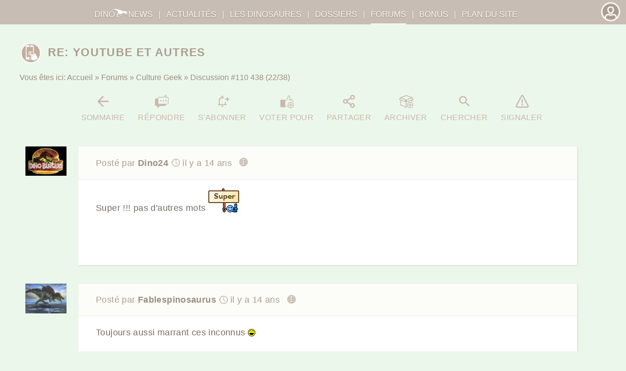

--- FILE ---
content_type: text/html; charset=windows-1252
request_url: https://dinonews.net/forum/geek.php?msg=158223
body_size: 8711
content:
<!DOCTYPE html>
<html lang="fr" prefix="og: http://ogp.me/ns#">
<head>
	<meta charset="windows-1252">
	<title>Re: YouTube et autres</title>

	<link rel="canonical" href="https://dinonews.net/forum/geek.php?msg=110438&amp;page=22">
	<meta property="og:url" content="https://dinonews.net/forum/geek.php?msg=110438&amp;page=22">
	<link rel="prev" href="https://dinonews.net/forum/geek.php?msg=110438&amp;page=21">
	<link rel="next" href="https://dinonews.net/forum/geek.php?msg=110438&amp;page=23">
	<meta name="Author" content="Arnaud SALOME">
	<meta name="viewport" content="width=device-width, initial-scale=1.0">
	<meta property="og:title" content="Re: YouTube et autres">
	<meta property="og:type" content="article">
	<meta property="og:locale" content="fr_FR">
	<meta property="og:site_name" content="DinoNews">
	<meta name="robots" content="noindex,follow">
	<link rel="apple-touch-icon" href="/apple-touch-icon.png">
	<link rel="icon" href="/favicon.svg" type="image/svg+xml">
	<link rel="alternate" type="application/rss+xml" title="Dinosaures: articles et dossiers" href="/rss-dinosaures.xml">
	<link rel="alternate" type="application/rss+xml" title="DinoNews: Messages des Forums" href="/forum/rss.php">
	<link rel="alternate" type="application/rss+xml" title="DinoNews: Actus et mises à jour du site" href="/forum/rss_dinonews.php">
	<link rel="stylesheet" href="/squelette/style_defaut.css">
</head>
<body itemscope itemtype="https://schema.org/WebPage" style="background:#ebf7eb !important">

<div id="modal_js" role="dialog" aria-modal="true" aria-hidden="true" tabindex="-1" style="cursor:pointer; position:fixed; z-index:11; display:none; left:0; right:0; top:0; bottom:0; overflow-y:scroll; background:rgba(255,255,255,.5)">
<div id="modal_js_fenetre" role="document" class="animated fadeIn" style="cursor:auto; text-align:center; margin:3%; padding:3% 2%; position:relative; box-shadow:0 0 20em 0 rgba(0,0,0,.9); background:#fff">
	<button onclick="on_off_modal()" class="affiche_masque ombre3" style="cursor:pointer; background:transparent; border:none; padding:.5em 1.5em; font-weight:bold; width:auto; height:auto" aria-label="Fermer" title="Fermer cette fenêtre">X</button>
	<div id="txt_modal">
		<h2>Dinosaures</h2>
		Bienvenue sur DinoNews
	</div>
	<p><button onclick="on_off_modal()" class="action3 btn4" style="cursor:pointer; background:transparent; text-transform:uppercase; letter-spacing:.07em; font-size:.9em; margin-bottom:0" aria-label="Fermer" title="Fermer cette fenêtre">Fermer</button></p>
</div>
</div>
<section id="contenu_page">

<div style="padding:1.5em 0">

<div style="margin:0 auto; padding:0 .5em; max-width:1200px">
	<h1 style="text-transform:uppercase; color:#ab9d90; margin:0; font-size:1.2em"><img src="images/tit/geek.png" alt="" class="img_bandeau" style="width:2em; margin:0 .5em 0 0; vertical-align:middle">Re: YouTube et autres</h1>

<nav>
	<div id="crumbs" class="fil_ariane" itemprop="breadcrumb">
		<span class="off_mini_res">Vous êtes ici: </span>
		<span style="white-space:nowrap"><a href="/accueil.php" class="img_home_entete"><img src="/images/icones/dinonews_mascotte.png" alt="" style="width:2em" class="on_mini_res2"><span class="off_mini_res">Accueil</span></a> &raquo;</span>
		<a href="../forum/index.php">Forums</a> &raquo;
		<a href="geek.php">Culture Geek</a> &raquo;
		<span class="off_mini_res">Discussion </span>#110 438 (22/38)

	</div>
</nav>

<div style="letter-spacing:.02em; clear:both">
<div style="text-align:center; text-transform:uppercase; font-size:.95em" class="no_print">
	<a href="geek.php"  rel="nofollow" class="lien_bouton lien_bouton2" title="Sommaire du forum"><div style="background-image:url('../images/icones/retour_rollover.png')"></div><br>Sommaire</a>
	<a href="../forum/index.php?action=reponse&amp;group=110438"  rel="nofollow" class="lien_bouton lien_bouton2" title="Répondre"><div style="background-image:url('../images/icones/repondre_rollover.png')"></div><br>Répondre</a>
	<button title="Autres actions" onclick="modal_txt('outils_discussion');on_off_modal()" id="ctrl_modal_js_1" aria-haspopup="dialog" aria-controls="modal_js" aria-expanded="false" class="lien_bouton lien_bouton2 on_moy_res2" style="text-transform:uppercase; vertical-align:top">
		<div style="background-image:url('../images/icones/more_rollover.png')"></div><br>Autres actions
	</button>
	<span class="off_moy_res">
	<a href="../membres/abonnements.php?id=discussion_110438"  rel="nofollow" class="lien_bouton lien_bouton2" title="Recevoir par mail les messages de cette discussion"><div style="background-image:url('../images/icones/notifs_off_rollover.png')"></div><br>S'abonner</a>
	<a href="../divers/voter.php?id=post_110438"  rel="nofollow" class="lien_bouton lien_bouton2" style="background:rgba(190,172,22,.7)" title="Voter pour cette discussion"><div style="background-image:url('../images/icones/pouce_off_rollover.png')"></div><br>Voter pour</a>
	<a href="../membres/partage.php?id=post_110438"  rel="nofollow" class="lien_bouton lien_bouton2" style="background:rgba(0,128,128,.5)" title="Partager"><div style="background-image:url('../images/icones/partager_rollover2.png')"></div><br>Partager</a>
	<a href="../divers/archives.php?affich=archivage&amp;type=group_id&amp;id=post_110438"  rel="nofollow" class="lien_bouton lien_bouton2" style="background:rgba(93,76,54,.5)" title="Archiver"><div style="background-image:url('../images/icones/archive_off_rollover.png')"></div><br>Archiver</a>
	<a href="index.php?action=recherche" class="lien_bouton lien_bouton2" title="Chercher"><div style="background-image:url('../images/icones/search_rollover.png')"></div><br>Chercher</a>
	<a href="../divers/signaler.php?id=post_110438"  rel="nofollow" class="lien_bouton lien_bouton2" style="background:rgba(205,92,92,.8)" title="Signaler cette discussion au webmaster"><div style="background-image:url('../images/icones/warning_rollover.png')"></div><br>Signaler</a>
	</span>
</div>
<div style="display:none" id="outils_discussion">
	<h3>Que voulez-vous faire?</h3>
	<div style="text-align:center">
	<a href="geek.php"  rel="nofollow" class="lien_bouton lien_bouton2" title="Sommaire du forum"><div style="background-image:url('../images/icones/retour_rollover.png')"></div><br>Sommaire</a>
	<a href="../forum/index.php?action=reponse&amp;group=110438"  rel="nofollow" class="lien_bouton lien_bouton2" title="Répondre"><div style="background-image:url('../images/icones/repondre_rollover.png')"></div><br>Répondre</a>
	<a href="../membres/abonnements.php?id=discussion_110438"  rel="nofollow" class="lien_bouton lien_bouton2" title="Recevoir par mail les messages de cette discussion"><div style="background-image:url('../images/icones/notifs_off_rollover.png')"></div><br>S'abonner</a>
	<a href="../divers/voter.php?id=post_110438"  rel="nofollow" class="lien_bouton lien_bouton2" style="background:rgba(190,172,22,.7)" title="Voter pour cette discussion"><div style="background-image:url('../images/icones/pouce_off_rollover.png')"></div><br>Voter pour</a>
	<a href="../membres/partage.php?id=post_110438"  rel="nofollow" class="lien_bouton lien_bouton2" style="background:rgba(0,128,128,.5)" title="Partager"><div style="background-image:url('../images/icones/partager_rollover2.png')"></div><br>Partager</a>
	<a href="../divers/archives.php?affich=archivage&amp;type=group_id&amp;id=post_110438"  rel="nofollow" class="lien_bouton lien_bouton2" style="background:rgba(93,76,54,.5)" title="Archiver"><div style="background-image:url('../images/icones/archive_off_rollover.png')"></div><br>Archiver</a>
	<a href="index.php?action=recherche" class="lien_bouton lien_bouton2" title="Chercher"><div style="background-image:url('../images/icones/search_rollover.png')"></div><br>Chercher</a>
	<a href="../divers/signaler.php?id=post_110438"  rel="nofollow" class="lien_bouton lien_bouton2" style="background:rgba(205,92,92,.8)" title="Signaler cette discussion au webmaster"><div style="background-image:url('../images/icones/warning_rollover.png')"></div><br>Signaler</a>

	</div>
</div>

<article>


<div itemscope itemtype="https://schema.org/Comment" style="margin:2em auto">
	<meta itemprop="position" content="422">
	<meta itemprop="identifier" content="post-157861">
	<link itemprop="isPartOf" href="https://dinonews.net/forum/geek.php?msg=110438#110438">
	<div style="position:relative">
	<div id="157861" class="ombre5 conteneur_txt">
		<div style="background:#fcfcf8; margin:-2.5% -4% 1em; padding:2% 4% 0; border-bottom:1px solid #efe9e4">
		<p style="color:#ab9d90; margin:0 auto">
			<span class="off_mini_res">Posté par </span><b><span itemscope itemprop="author" itemtype="https://schema.org/Person"><a itemprop="url" href="../divers/membres.php?login=dino24"><span itemprop="name">Dino24</span></a><meta itemprop="memberOf" content="DinoNews"></span></b>
			<span style="white-space:nowrap">
				<time itemprop="datePublished" datetime="2011-10-07T19:00:08+02:00"><span style="white-space:nowrap"><span title="le 7 Oct. 2011 à 19h00"><img src="../images/icones/horloge.png" style="width:1em; vertical-align:-.15em; padding:0 .3em 0 0" alt="">il y a 14 ans</span></span></time>
				<button onclick="on_off_depliable3(this);" aria-expanded="false" aria-controls="post157861_1" class="" style="cursor:pointer; border:none; background:transparent; padding-left:0; font-size:inherit" ><img src="../images/icones/more7.png" style="width:1em; border-radius:100%; vertical-align:-.1em; margin-left:.5em" alt="..."></button>
			</span>
		</p>
		<nav>
			<div style="margin:0 auto; padding:1% 0; text-transform:uppercase; font-size:.95em; color:#9b8d80">
				<div id="post157861_1" style="display:none; width:100%">
					<a href="index.php?action=citer&amp;id_post=157861" style="margin-right:1em; white-space:nowrap"><img src="../images/icones/citer2.png" style="width:1em; vertical-align:-.2em; margin-right:.2em" alt="">Citer</a>
					<a href="index.php?action=reponse&amp;id_post=157861" style="margin-right:1em; white-space:nowrap"><img src="../images/icones/repondre4.png" style="width:1em; vertical-align:-.2em; margin-right:.2em" alt="">Répondre</a>
					<a href="../divers/signaler.php?id=post_157861" style="white-space:nowrap"><img src="../images/icones/warning4.png" style="width:1em; vertical-align:-.2em; margin-right:.2em" alt="">Signaler</a>
					<p style="margin:1.5% 0 0">
<span itemprop="interactionStatistic" itemscope itemtype="https://schema.org/InteractionCounter" style="white-space:nowrap; margin-right:.5em; color:#ab9d90">
							<span title="Nombre de vues"><img src="../images/icones/vues.png" alt="" style="width:1em; vertical-align:-10%; margin-right:.1em"><meta itemprop="interactionType" href="https://schema.org/WatchAction"><span itemprop="userInteractionCount" content="11550">11 550</span></span>
						</span>
						<a href="https://dinonews.net/forum/geek.php?msg=157861#157861"><span style="width:1em; margin-right:.1em; display:inline-block; text-align:center">#</span>Permalien</a>
					</p>
				</div>
			</div>
		</nav>

		</div>		<div itemprop="text">
Super !!! pas d'autres mots <img alt="" src="../forum/smileys/G6.gif" style="vertical-align:-10%">
		</div>
	</div>
	<div style="position:absolute; left:1%; width:7%; top:0"><div style="position:relative"><img itemprop="image" src="/forum/avatar/dino24.jpeg" alt=""></div></div>
	</div>
</div>


<div itemscope itemtype="https://schema.org/Comment" style="margin:2em auto">
	<meta itemprop="position" content="423">
	<meta itemprop="identifier" content="post-157901">
	<link itemprop="isPartOf" href="https://dinonews.net/forum/geek.php?msg=110438#110438">
	<div style="position:relative">
	<div id="157901" class="ombre5 conteneur_txt">
		<div style="background:#fcfcf8; margin:-2.5% -4% 1em; padding:2% 4% 0; border-bottom:1px solid #efe9e4">
		<p style="color:#ab9d90; margin:0 auto">
			<span class="off_mini_res">Posté par </span><b><span itemscope itemprop="author" itemtype="https://schema.org/Person"><a itemprop="url" href="../divers/membres.php?login=fablespinosaurus"><span itemprop="name">Fablespinosaurus</span></a><meta itemprop="memberOf" content="DinoNews"></span></b>
			<span style="white-space:nowrap">
				<time itemprop="datePublished" datetime="2011-10-08T11:19:20+02:00"><span style="white-space:nowrap"><span title="le 8 Oct. 2011 à 11h19"><img src="../images/icones/horloge.png" style="width:1em; vertical-align:-.15em; padding:0 .3em 0 0" alt="">il y a 14 ans</span></span></time>
				<button onclick="on_off_depliable3(this);" aria-expanded="false" aria-controls="post157901_1" class="" style="cursor:pointer; border:none; background:transparent; padding-left:0; font-size:inherit" ><img src="../images/icones/more7.png" style="width:1em; border-radius:100%; vertical-align:-.1em; margin-left:.5em" alt="..."></button>
			</span>
		</p>
		<nav>
			<div style="margin:0 auto; padding:1% 0; text-transform:uppercase; font-size:.95em; color:#9b8d80">
				<div id="post157901_1" style="display:none; width:100%">
					<a href="index.php?action=citer&amp;id_post=157901" style="margin-right:1em; white-space:nowrap"><img src="../images/icones/citer2.png" style="width:1em; vertical-align:-.2em; margin-right:.2em" alt="">Citer</a>
					<a href="index.php?action=reponse&amp;id_post=157901" style="margin-right:1em; white-space:nowrap"><img src="../images/icones/repondre4.png" style="width:1em; vertical-align:-.2em; margin-right:.2em" alt="">Répondre</a>
					<a href="../divers/signaler.php?id=post_157901" style="white-space:nowrap"><img src="../images/icones/warning4.png" style="width:1em; vertical-align:-.2em; margin-right:.2em" alt="">Signaler</a>
					<p style="margin:1.5% 0 0">
<span itemprop="interactionStatistic" itemscope itemtype="https://schema.org/InteractionCounter" style="white-space:nowrap; margin-right:.5em; color:#ab9d90">
							<span title="Nombre de vues"><img src="../images/icones/vues.png" alt="" style="width:1em; vertical-align:-10%; margin-right:.1em"><meta itemprop="interactionType" href="https://schema.org/WatchAction"><span itemprop="userInteractionCount" content="11539">11 539</span></span>
						</span>
						<a href="https://dinonews.net/forum/geek.php?msg=157901#157901"><span style="width:1em; margin-right:.1em; display:inline-block; text-align:center">#</span>Permalien</a>
					</p>
				</div>
			</div>
		</nav>

		</div>		<div itemprop="text">
Toujours aussi marrant ces inconnus <img alt="" src="../forum/smileys/A10.gif" style="vertical-align:-10%">
		</div>
	</div>
	<div style="position:absolute; left:1%; width:7%; top:0"><div style="position:relative"><img itemprop="image" src="/forum/avatar/fablespinosaurus.jpeg" alt=""></div></div>
	</div>
</div>


<div itemscope itemtype="https://schema.org/Comment" style="margin:2em auto">
	<meta itemprop="position" content="424">
	<meta itemprop="identifier" content="post-157902">
	<link itemprop="isPartOf" href="https://dinonews.net/forum/geek.php?msg=110438#110438">
	<div style="position:relative">
	<div id="157902" class="ombre5 conteneur_txt">
		<div style="background:#fcfcf8; margin:-2.5% -4% 1em; padding:2% 4% 0; border-bottom:1px solid #efe9e4">
		<p style="color:#ab9d90; margin:0 auto">
			<span class="off_mini_res">Posté par </span><b><span itemscope itemprop="author" itemtype="https://schema.org/Person"><a itemprop="url" href="../divers/membres.php?login=Tonio%20raptor"><span itemprop="name">Tonio raptor</span></a><meta itemprop="memberOf" content="DinoNews"></span></b>
			<span style="white-space:nowrap">
				<time itemprop="datePublished" datetime="2011-10-08T11:22:11+02:00"><span style="white-space:nowrap"><span title="le 8 Oct. 2011 à 11h22"><img src="../images/icones/horloge.png" style="width:1em; vertical-align:-.15em; padding:0 .3em 0 0" alt="">il y a 14 ans</span></span></time>
				<button onclick="on_off_depliable3(this);" aria-expanded="false" aria-controls="post157902_1" class="" style="cursor:pointer; border:none; background:transparent; padding-left:0; font-size:inherit" ><img src="../images/icones/more7.png" style="width:1em; border-radius:100%; vertical-align:-.1em; margin-left:.5em" alt="..."></button>
			</span>
		</p>
		<nav>
			<div style="margin:0 auto; padding:1% 0; text-transform:uppercase; font-size:.95em; color:#9b8d80">
				<div id="post157902_1" style="display:none; width:100%">
					<a href="index.php?action=citer&amp;id_post=157902" style="margin-right:1em; white-space:nowrap"><img src="../images/icones/citer2.png" style="width:1em; vertical-align:-.2em; margin-right:.2em" alt="">Citer</a>
					<a href="index.php?action=reponse&amp;id_post=157902" style="margin-right:1em; white-space:nowrap"><img src="../images/icones/repondre4.png" style="width:1em; vertical-align:-.2em; margin-right:.2em" alt="">Répondre</a>
					<a href="../divers/signaler.php?id=post_157902" style="white-space:nowrap"><img src="../images/icones/warning4.png" style="width:1em; vertical-align:-.2em; margin-right:.2em" alt="">Signaler</a>
					<p style="margin:1.5% 0 0">
<span itemprop="interactionStatistic" itemscope itemtype="https://schema.org/InteractionCounter" style="white-space:nowrap; margin-right:.5em; color:#ab9d90">
							<span title="Nombre de vues"><img src="../images/icones/vues.png" alt="" style="width:1em; vertical-align:-10%; margin-right:.1em"><meta itemprop="interactionType" href="https://schema.org/WatchAction"><span itemprop="userInteractionCount" content="11537">11 537</span></span>
						</span>
						<a href="https://dinonews.net/forum/geek.php?msg=157902#157902"><span style="width:1em; margin-right:.1em; display:inline-block; text-align:center">#</span>Permalien</a>
					</p>
				</div>
			</div>
		</nav>

		</div>		<div itemprop="text">
Moi je connaisais pas avant <img alt="" src="../forum/smileys/F7.gif" style="vertical-align:-10%">
		</div>
	</div>
	<div style="position:absolute; left:1%; width:7%; top:0"><div style="position:relative"><img itemprop="image" src="/images/icones/avatar_invite6.png" alt=""></div></div>
	</div>
</div>


<div itemscope itemtype="https://schema.org/Comment" style="margin:2em auto">
	<meta itemprop="position" content="425">
	<meta itemprop="identifier" content="post-157907">
	<link itemprop="isPartOf" href="https://dinonews.net/forum/geek.php?msg=110438#110438">
	<div style="position:relative">
	<div id="157907" class="ombre5 conteneur_txt">
		<div style="background:#fcfcf8; margin:-2.5% -4% 1em; padding:2% 4% 0; border-bottom:1px solid #efe9e4">
		<p style="color:#ab9d90; margin:0 auto">
			<span class="off_mini_res">Posté par </span><b><span itemscope itemprop="author" itemtype="https://schema.org/Person"><a itemprop="url" href="../divers/membres.php?login=paleofan"><span itemprop="name">Paleofan</span></a><meta itemprop="memberOf" content="DinoNews"></span></b>
			<span style="white-space:nowrap">
				<time itemprop="datePublished" datetime="2011-10-08T11:51:36+02:00"><span style="white-space:nowrap"><span title="le 8 Oct. 2011 à 11h51"><img src="../images/icones/horloge.png" style="width:1em; vertical-align:-.15em; padding:0 .3em 0 0" alt="">il y a 14 ans</span></span></time>
				<button onclick="on_off_depliable3(this);" aria-expanded="false" aria-controls="post157907_1" class="" style="cursor:pointer; border:none; background:transparent; padding-left:0; font-size:inherit" ><img src="../images/icones/more7.png" style="width:1em; border-radius:100%; vertical-align:-.1em; margin-left:.5em" alt="..."></button>
			</span>
		</p>
		<nav>
			<div style="margin:0 auto; padding:1% 0; text-transform:uppercase; font-size:.95em; color:#9b8d80">
				<div id="post157907_1" style="display:none; width:100%">
					<a href="index.php?action=citer&amp;id_post=157907" style="margin-right:1em; white-space:nowrap"><img src="../images/icones/citer2.png" style="width:1em; vertical-align:-.2em; margin-right:.2em" alt="">Citer</a>
					<a href="index.php?action=reponse&amp;id_post=157907" style="margin-right:1em; white-space:nowrap"><img src="../images/icones/repondre4.png" style="width:1em; vertical-align:-.2em; margin-right:.2em" alt="">Répondre</a>
					<a href="../divers/signaler.php?id=post_157907" style="white-space:nowrap"><img src="../images/icones/warning4.png" style="width:1em; vertical-align:-.2em; margin-right:.2em" alt="">Signaler</a>
					<p style="margin:1.5% 0 0">
<span itemprop="interactionStatistic" itemscope itemtype="https://schema.org/InteractionCounter" style="white-space:nowrap; margin-right:.5em; color:#ab9d90">
							<span title="Nombre de vues"><img src="../images/icones/vues.png" alt="" style="width:1em; vertical-align:-10%; margin-right:.1em"><meta itemprop="interactionType" href="https://schema.org/WatchAction"><span itemprop="userInteractionCount" content="11532">11 532</span></span>
						</span>
						<a href="https://dinonews.net/forum/geek.php?msg=157907#157907"><span style="width:1em; margin-right:.1em; display:inline-block; text-align:center">#</span>Permalien</a>
					</p>
				</div>
			</div>
		</nav>

		</div>		<div itemprop="text">
Pourtant ils sont super connus ces inconnus <img alt="" src="../forum/smileys/A10.gif" style="vertical-align:-10%"> Ils ont fait plein de sketch à mourir de rire et même des films.<br>
Un autre pour la route: http://www.youtube.com/watch?v=RP1QPsTUtcs
		</div>
	</div>
	<div style="position:absolute; left:1%; width:7%; top:0"><div style="position:relative"><img itemprop="image" src="/images/icones/avatar_invite6.png" alt=""></div></div>
	</div>
</div>


<div itemscope itemtype="https://schema.org/Comment" style="margin:2em auto">
	<meta itemprop="position" content="426">
	<meta itemprop="identifier" content="post-157909">
	<link itemprop="isPartOf" href="https://dinonews.net/forum/geek.php?msg=110438#110438">
	<div style="position:relative">
	<div id="157909" class="ombre5 conteneur_txt">
		<div style="background:#fcfcf8; margin:-2.5% -4% 1em; padding:2% 4% 0; border-bottom:1px solid #efe9e4">
		<p style="color:#ab9d90; margin:0 auto">
			<span class="off_mini_res">Posté par </span><b><span itemscope itemprop="author" itemtype="https://schema.org/Person"><a itemprop="url" href="../divers/membres.php?login=fablespinosaurus"><span itemprop="name">Fablespinosaurus</span></a><meta itemprop="memberOf" content="DinoNews"></span></b>
			<span style="white-space:nowrap">
				<time itemprop="datePublished" datetime="2011-10-08T12:07:46+02:00"><span style="white-space:nowrap"><span title="le 8 Oct. 2011 à 12h07"><img src="../images/icones/horloge.png" style="width:1em; vertical-align:-.15em; padding:0 .3em 0 0" alt="">il y a 14 ans</span></span></time>
				<button onclick="on_off_depliable3(this);" aria-expanded="false" aria-controls="post157909_1" class="" style="cursor:pointer; border:none; background:transparent; padding-left:0; font-size:inherit" ><img src="../images/icones/more7.png" style="width:1em; border-radius:100%; vertical-align:-.1em; margin-left:.5em" alt="..."></button>
			</span>
		</p>
		<nav>
			<div style="margin:0 auto; padding:1% 0; text-transform:uppercase; font-size:.95em; color:#9b8d80">
				<div id="post157909_1" style="display:none; width:100%">
					<a href="index.php?action=citer&amp;id_post=157909" style="margin-right:1em; white-space:nowrap"><img src="../images/icones/citer2.png" style="width:1em; vertical-align:-.2em; margin-right:.2em" alt="">Citer</a>
					<a href="index.php?action=reponse&amp;id_post=157909" style="margin-right:1em; white-space:nowrap"><img src="../images/icones/repondre4.png" style="width:1em; vertical-align:-.2em; margin-right:.2em" alt="">Répondre</a>
					<a href="../divers/signaler.php?id=post_157909" style="white-space:nowrap"><img src="../images/icones/warning4.png" style="width:1em; vertical-align:-.2em; margin-right:.2em" alt="">Signaler</a>
					<p style="margin:1.5% 0 0">
<span itemprop="interactionStatistic" itemscope itemtype="https://schema.org/InteractionCounter" style="white-space:nowrap; margin-right:.5em; color:#ab9d90">
							<span title="Nombre de vues"><img src="../images/icones/vues.png" alt="" style="width:1em; vertical-align:-10%; margin-right:.1em"><meta itemprop="interactionType" href="https://schema.org/WatchAction"><span itemprop="userInteractionCount" content="11528">11 528</span></span>
						</span>
						<a href="https://dinonews.net/forum/geek.php?msg=157909#157909"><span style="width:1em; margin-right:.1em; display:inline-block; text-align:center">#</span>Permalien</a>
					</p>
				</div>
			</div>
		</nav>

		</div>		<div itemprop="text">
Oui je me souvient de celui-là. <img alt="" src="../forum/smileys/A10.gif" style="vertical-align:-10%"> <br>
J'ai trouvé une vidéo qui parodie toute sorte d'émissions. Ici, il parodie man vs wild ( regarder à partir de 8min 45 ) : http://www.france4.fr/prog.php?id_prog=16006&id_video=rhozet_mad_20111002_1141_29092011153725_F4 <img alt="" src="../forum/smileys/A10.gif" style="vertical-align:-10%">
		</div>
	</div>
	<div style="position:absolute; left:1%; width:7%; top:0"><div style="position:relative"><img itemprop="image" src="/forum/avatar/fablespinosaurus.jpeg" alt=""></div></div>
	</div>
</div>


<div itemscope itemtype="https://schema.org/Comment" style="margin:2em auto">
	<meta itemprop="position" content="427">
	<meta itemprop="identifier" content="post-157910">
	<link itemprop="isPartOf" href="https://dinonews.net/forum/geek.php?msg=110438#110438">
	<div style="position:relative">
	<div id="157910" class="ombre5 conteneur_txt">
		<div style="background:#fcfcf8; margin:-2.5% -4% 1em; padding:2% 4% 0; border-bottom:1px solid #efe9e4">
		<p style="color:#ab9d90; margin:0 auto">
			<span class="off_mini_res">Posté par </span><b><span itemscope itemprop="author" itemtype="https://schema.org/Person"><a itemprop="url" href="../divers/membres.php?login=Tonio%20raptor"><span itemprop="name">Tonio raptor</span></a><meta itemprop="memberOf" content="DinoNews"></span></b>
			<span style="white-space:nowrap">
				<time itemprop="datePublished" datetime="2011-10-08T12:09:35+02:00"><span style="white-space:nowrap"><span title="le 8 Oct. 2011 à 12h09"><img src="../images/icones/horloge.png" style="width:1em; vertical-align:-.15em; padding:0 .3em 0 0" alt="">il y a 14 ans</span></span></time>
				<button onclick="on_off_depliable3(this);" aria-expanded="false" aria-controls="post157910_1" class="" style="cursor:pointer; border:none; background:transparent; padding-left:0; font-size:inherit" ><img src="../images/icones/more7.png" style="width:1em; border-radius:100%; vertical-align:-.1em; margin-left:.5em" alt="..."></button>
			</span>
		</p>
		<nav>
			<div style="margin:0 auto; padding:1% 0; text-transform:uppercase; font-size:.95em; color:#9b8d80">
				<div id="post157910_1" style="display:none; width:100%">
					<a href="index.php?action=citer&amp;id_post=157910" style="margin-right:1em; white-space:nowrap"><img src="../images/icones/citer2.png" style="width:1em; vertical-align:-.2em; margin-right:.2em" alt="">Citer</a>
					<a href="index.php?action=reponse&amp;id_post=157910" style="margin-right:1em; white-space:nowrap"><img src="../images/icones/repondre4.png" style="width:1em; vertical-align:-.2em; margin-right:.2em" alt="">Répondre</a>
					<a href="../divers/signaler.php?id=post_157910" style="white-space:nowrap"><img src="../images/icones/warning4.png" style="width:1em; vertical-align:-.2em; margin-right:.2em" alt="">Signaler</a>
					<p style="margin:1.5% 0 0">
<span itemprop="interactionStatistic" itemscope itemtype="https://schema.org/InteractionCounter" style="white-space:nowrap; margin-right:.5em; color:#ab9d90">
							<span title="Nombre de vues"><img src="../images/icones/vues.png" alt="" style="width:1em; vertical-align:-10%; margin-right:.1em"><meta itemprop="interactionType" href="https://schema.org/WatchAction"><span itemprop="userInteractionCount" content="11526">11 526</span></span>
						</span>
						<a href="https://dinonews.net/forum/geek.php?msg=157910#157910"><span style="width:1em; margin-right:.1em; display:inline-block; text-align:center">#</span>Permalien</a>
					</p>
				</div>
			</div>
		</nav>

		</div>		<div itemprop="text">
Excellent comment qui cause <img alt="" src="../forum/smileys/A10.gif" style="vertical-align:-10%">
		</div>
	</div>
	<div style="position:absolute; left:1%; width:7%; top:0"><div style="position:relative"><img itemprop="image" src="/images/icones/avatar_invite6.png" alt=""></div></div>
	</div>
</div>


<div itemscope itemtype="https://schema.org/Comment" style="margin:2em auto">
	<meta itemprop="position" content="428">
	<meta itemprop="identifier" content="post-157931">
	<link itemprop="isPartOf" href="https://dinonews.net/forum/geek.php?msg=110438#110438">
	<div style="position:relative">
	<div id="157931" class="ombre5 conteneur_txt">
		<div style="background:#fcfcf8; margin:-2.5% -4% 1em; padding:2% 4% 0; border-bottom:1px solid #efe9e4">
		<p style="color:#ab9d90; margin:0 auto">
			<span class="off_mini_res">Posté par </span><b><span itemscope itemprop="author" itemtype="https://schema.org/Person"><a itemprop="url" href="../divers/membres.php?login=paleofan"><span itemprop="name">Paleofan</span></a><meta itemprop="memberOf" content="DinoNews"></span></b>
			<span style="white-space:nowrap">
				<time itemprop="datePublished" datetime="2011-10-08T16:10:56+02:00"><span style="white-space:nowrap"><span title="le 8 Oct. 2011 à 16h10"><img src="../images/icones/horloge.png" style="width:1em; vertical-align:-.15em; padding:0 .3em 0 0" alt="">il y a 14 ans</span></span></time>
				<button onclick="on_off_depliable3(this);" aria-expanded="false" aria-controls="post157931_1" class="" style="cursor:pointer; border:none; background:transparent; padding-left:0; font-size:inherit" ><img src="../images/icones/more7.png" style="width:1em; border-radius:100%; vertical-align:-.1em; margin-left:.5em" alt="..."></button>
			</span>
		</p>
		<nav>
			<div style="margin:0 auto; padding:1% 0; text-transform:uppercase; font-size:.95em; color:#9b8d80">
				<div id="post157931_1" style="display:none; width:100%">
					<a href="index.php?action=citer&amp;id_post=157931" style="margin-right:1em; white-space:nowrap"><img src="../images/icones/citer2.png" style="width:1em; vertical-align:-.2em; margin-right:.2em" alt="">Citer</a>
					<a href="index.php?action=reponse&amp;id_post=157931" style="margin-right:1em; white-space:nowrap"><img src="../images/icones/repondre4.png" style="width:1em; vertical-align:-.2em; margin-right:.2em" alt="">Répondre</a>
					<a href="../divers/signaler.php?id=post_157931" style="white-space:nowrap"><img src="../images/icones/warning4.png" style="width:1em; vertical-align:-.2em; margin-right:.2em" alt="">Signaler</a>
					<p style="margin:1.5% 0 0">
<span itemprop="interactionStatistic" itemscope itemtype="https://schema.org/InteractionCounter" style="white-space:nowrap; margin-right:.5em; color:#ab9d90">
							<span title="Nombre de vues"><img src="../images/icones/vues.png" alt="" style="width:1em; vertical-align:-10%; margin-right:.1em"><meta itemprop="interactionType" href="https://schema.org/WatchAction"><span itemprop="userInteractionCount" content="11499">11 499</span></span>
						</span>
						<a href="https://dinonews.net/forum/geek.php?msg=157931#157931"><span style="width:1em; margin-right:.1em; display:inline-block; text-align:center">#</span>Permalien</a>
					</p>
				</div>
			</div>
		</nav>

		</div>		<div itemprop="text">
Http://www.youtube.com/watch?v=XkOYGrZQqmU ^^
		</div>
	</div>
	<div style="position:absolute; left:1%; width:7%; top:0"><div style="position:relative"><img itemprop="image" src="/images/icones/avatar_invite6.png" alt=""></div></div>
	</div>
</div>


<div itemscope itemtype="https://schema.org/Comment" style="margin:2em auto">
	<meta itemprop="position" content="429">
	<meta itemprop="identifier" content="post-157945">
	<link itemprop="isPartOf" href="https://dinonews.net/forum/geek.php?msg=110438#110438">
	<div style="position:relative">
	<div id="157945" class="ombre5 conteneur_txt">
		<div style="background:#fcfcf8; margin:-2.5% -4% 1em; padding:2% 4% 0; border-bottom:1px solid #efe9e4">
		<p style="color:#ab9d90; margin:0 auto">
			<span class="off_mini_res">Posté par </span><b><span itemscope itemprop="author" itemtype="https://schema.org/Person"><a itemprop="url" href="../divers/membres.php?login=Tonio%20raptor"><span itemprop="name">Tonio raptor</span></a><meta itemprop="memberOf" content="DinoNews"></span></b>
			<span style="white-space:nowrap">
				<time itemprop="datePublished" datetime="2011-10-08T19:53:43+02:00"><span style="white-space:nowrap"><span title="le 8 Oct. 2011 à 19h53"><img src="../images/icones/horloge.png" style="width:1em; vertical-align:-.15em; padding:0 .3em 0 0" alt="">il y a 14 ans</span></span></time>
				<button onclick="on_off_depliable3(this);" aria-expanded="false" aria-controls="post157945_1" class="" style="cursor:pointer; border:none; background:transparent; padding-left:0; font-size:inherit" ><img src="../images/icones/more7.png" style="width:1em; border-radius:100%; vertical-align:-.1em; margin-left:.5em" alt="..."></button>
			</span>
		</p>
		<nav>
			<div style="margin:0 auto; padding:1% 0; text-transform:uppercase; font-size:.95em; color:#9b8d80">
				<div id="post157945_1" style="display:none; width:100%">
					<a href="index.php?action=citer&amp;id_post=157945" style="margin-right:1em; white-space:nowrap"><img src="../images/icones/citer2.png" style="width:1em; vertical-align:-.2em; margin-right:.2em" alt="">Citer</a>
					<a href="index.php?action=reponse&amp;id_post=157945" style="margin-right:1em; white-space:nowrap"><img src="../images/icones/repondre4.png" style="width:1em; vertical-align:-.2em; margin-right:.2em" alt="">Répondre</a>
					<a href="../divers/signaler.php?id=post_157945" style="white-space:nowrap"><img src="../images/icones/warning4.png" style="width:1em; vertical-align:-.2em; margin-right:.2em" alt="">Signaler</a>
					<p style="margin:1.5% 0 0">
<span itemprop="interactionStatistic" itemscope itemtype="https://schema.org/InteractionCounter" style="white-space:nowrap; margin-right:.5em; color:#ab9d90">
							<span title="Nombre de vues"><img src="../images/icones/vues.png" alt="" style="width:1em; vertical-align:-10%; margin-right:.1em"><meta itemprop="interactionType" href="https://schema.org/WatchAction"><span itemprop="userInteractionCount" content="11481">11 481</span></span>
						</span>
						<a href="https://dinonews.net/forum/geek.php?msg=157945#157945"><span style="width:1em; margin-right:.1em; display:inline-block; text-align:center">#</span>Permalien</a>
					</p>
				</div>
			</div>
		</nav>

		</div>		<div itemprop="text">
Tiens j aime bien celle la <img alt="" src="../forum/smileys/A10.gif" style="vertical-align:-10%"> : http://www.youtube.com/watch?v=N3b_6VL7E3s
		</div>
	</div>
	<div style="position:absolute; left:1%; width:7%; top:0"><div style="position:relative"><img itemprop="image" src="/images/icones/avatar_invite6.png" alt=""></div></div>
	</div>
</div>


<div itemscope itemtype="https://schema.org/Comment" style="margin:2em auto">
	<meta itemprop="position" content="430">
	<meta itemprop="identifier" content="post-157969">
	<link itemprop="isPartOf" href="https://dinonews.net/forum/geek.php?msg=110438#110438">
	<div style="position:relative">
	<div id="157969" class="ombre5 conteneur_txt">
		<div style="background:#fcfcf8; margin:-2.5% -4% 1em; padding:2% 4% 0; border-bottom:1px solid #efe9e4">
		<p style="color:#ab9d90; margin:0 auto">
			<span class="off_mini_res">Posté par </span><b><span itemscope itemprop="author" itemtype="https://schema.org/Person"><a itemprop="url" href="../divers/membres.php?login=paleofan"><span itemprop="name">Paleofan</span></a><meta itemprop="memberOf" content="DinoNews"></span></b>
			<span style="white-space:nowrap">
				<time itemprop="datePublished" datetime="2011-10-09T08:45:03+02:00"><span style="white-space:nowrap"><span title="le 9 Oct. 2011 à 08h45"><img src="../images/icones/horloge.png" style="width:1em; vertical-align:-.15em; padding:0 .3em 0 0" alt="">il y a 14 ans</span></span></time>
				<button onclick="on_off_depliable3(this);" aria-expanded="false" aria-controls="post157969_1" class="" style="cursor:pointer; border:none; background:transparent; padding-left:0; font-size:inherit" ><img src="../images/icones/more7.png" style="width:1em; border-radius:100%; vertical-align:-.1em; margin-left:.5em" alt="..."></button>
			</span>
		</p>
		<nav>
			<div style="margin:0 auto; padding:1% 0; text-transform:uppercase; font-size:.95em; color:#9b8d80">
				<div id="post157969_1" style="display:none; width:100%">
					<a href="index.php?action=citer&amp;id_post=157969" style="margin-right:1em; white-space:nowrap"><img src="../images/icones/citer2.png" style="width:1em; vertical-align:-.2em; margin-right:.2em" alt="">Citer</a>
					<a href="index.php?action=reponse&amp;id_post=157969" style="margin-right:1em; white-space:nowrap"><img src="../images/icones/repondre4.png" style="width:1em; vertical-align:-.2em; margin-right:.2em" alt="">Répondre</a>
					<a href="../divers/signaler.php?id=post_157969" style="white-space:nowrap"><img src="../images/icones/warning4.png" style="width:1em; vertical-align:-.2em; margin-right:.2em" alt="">Signaler</a>
					<p style="margin:1.5% 0 0">
<span itemprop="interactionStatistic" itemscope itemtype="https://schema.org/InteractionCounter" style="white-space:nowrap; margin-right:.5em; color:#ab9d90">
							<span title="Nombre de vues"><img src="../images/icones/vues.png" alt="" style="width:1em; vertical-align:-10%; margin-right:.1em"><meta itemprop="interactionType" href="https://schema.org/WatchAction"><span itemprop="userInteractionCount" content="11465">11 465</span></span>
						</span>
						<a href="https://dinonews.net/forum/geek.php?msg=157969#157969"><span style="width:1em; margin-right:.1em; display:inline-block; text-align:center">#</span>Permalien</a>
					</p>
				</div>
			</div>
		</nav>

		</div>		<div itemprop="text">
XD L'homme vélociraptor! <img alt="" src="../forum/smileys/A10.gif" style="vertical-align:-10%"> <br>
Dans le même genre il y a celui là aussi:<br>
http://www.youtube.com/watch?v=oR0obnjxZHg&feature=related<br>
Et quand on regarde sur le site à la fin de la vidéo on dirait qu'ils ont refait tout le film puisqu'ils vendent le DVD, ça c'est que la bande annonce. Mais bon, perso je compte pas acheter, surtout que c'est en anglais <img alt="" src="../forum/smileys/C9.gif" style="vertical-align:-10%">
		</div>
	</div>
	<div style="position:absolute; left:1%; width:7%; top:0"><div style="position:relative"><img itemprop="image" src="/images/icones/avatar_invite6.png" alt=""></div></div>
	</div>
</div>


<div itemscope itemtype="https://schema.org/Comment" style="margin:2em auto">
	<meta itemprop="position" content="431">
	<meta itemprop="identifier" content="post-158132">
	<link itemprop="isPartOf" href="https://dinonews.net/forum/geek.php?msg=110438#110438">
	<div style="position:relative">
	<div id="158132" class="ombre5 conteneur_txt">
		<div style="background:#fcfcf8; margin:-2.5% -4% 1em; padding:2% 4% 0; border-bottom:1px solid #efe9e4">
		<p style="color:#ab9d90; margin:0 auto">
			<span class="off_mini_res">Posté par </span><b><span itemscope itemprop="author" itemtype="https://schema.org/Person"><a itemprop="url" href="../divers/membres.php?login=paleofan"><span itemprop="name">Paleofan</span></a><meta itemprop="memberOf" content="DinoNews"></span></b>
			<span style="white-space:nowrap">
				<time itemprop="datePublished" datetime="2011-10-11T10:04:12+02:00"><span style="white-space:nowrap"><span title="le 11 Oct. 2011 à 10h04"><img src="../images/icones/horloge.png" style="width:1em; vertical-align:-.15em; padding:0 .3em 0 0" alt="">il y a 14 ans</span></span></time>
				<button onclick="on_off_depliable3(this);" aria-expanded="false" aria-controls="post158132_1" class="" style="cursor:pointer; border:none; background:transparent; padding-left:0; font-size:inherit" ><img src="../images/icones/more7.png" style="width:1em; border-radius:100%; vertical-align:-.1em; margin-left:.5em" alt="..."></button>
			</span>
		</p>
		<nav>
			<div style="margin:0 auto; padding:1% 0; text-transform:uppercase; font-size:.95em; color:#9b8d80">
				<div id="post158132_1" style="display:none; width:100%">
					<a href="index.php?action=citer&amp;id_post=158132" style="margin-right:1em; white-space:nowrap"><img src="../images/icones/citer2.png" style="width:1em; vertical-align:-.2em; margin-right:.2em" alt="">Citer</a>
					<a href="index.php?action=reponse&amp;id_post=158132" style="margin-right:1em; white-space:nowrap"><img src="../images/icones/repondre4.png" style="width:1em; vertical-align:-.2em; margin-right:.2em" alt="">Répondre</a>
					<a href="../divers/signaler.php?id=post_158132" style="white-space:nowrap"><img src="../images/icones/warning4.png" style="width:1em; vertical-align:-.2em; margin-right:.2em" alt="">Signaler</a>
					<p style="margin:1.5% 0 0">
<span itemprop="interactionStatistic" itemscope itemtype="https://schema.org/InteractionCounter" style="white-space:nowrap; margin-right:.5em; color:#ab9d90">
							<span title="Nombre de vues"><img src="../images/icones/vues.png" alt="" style="width:1em; vertical-align:-10%; margin-right:.1em"><meta itemprop="interactionType" href="https://schema.org/WatchAction"><span itemprop="userInteractionCount" content="11437">11 437</span></span>
						</span>
						<a href="https://dinonews.net/forum/geek.php?msg=158132#158132"><span style="width:1em; margin-right:.1em; display:inline-block; text-align:center">#</span>Permalien</a>
					</p>
				</div>
			</div>
		</nav>

		</div>		<div itemprop="text">
Http://www.youtube.com/watch?v=E5ZXOqoKVbI<br>
Impressionant <img alt="" src="../forum/smileys/I9.gif" style="vertical-align:-10%">
		</div>
	</div>
	<div style="position:absolute; left:1%; width:7%; top:0"><div style="position:relative"><img itemprop="image" src="/images/icones/avatar_invite6.png" alt=""></div></div>
	</div>
</div>


<div itemscope itemtype="https://schema.org/Comment" style="margin:2em auto">
	<meta itemprop="position" content="432">
	<meta itemprop="identifier" content="post-158223">
	<link itemprop="isPartOf" href="https://dinonews.net/forum/geek.php?msg=110438#110438">
	<div style="position:relative">
	<div id="158223" class="ombre5 conteneur_txt">
		<div style="background:#fcfcf8; margin:-2.5% -4% 1em; padding:2% 4% 0; border-bottom:1px solid #efe9e4">
		<p style="color:#ab9d90; margin:0 auto">
			<span class="off_mini_res">Posté par </span><b><span itemscope itemprop="author" itemtype="https://schema.org/Person"><a itemprop="url" href="../divers/membres.php?login=croc%20en%20stock"><span itemprop="name">Croc en stock</span></a><meta itemprop="memberOf" content="DinoNews"></span></b>
			<span style="white-space:nowrap">
				<time itemprop="datePublished" datetime="2011-10-13T21:27:13+02:00"><span style="white-space:nowrap"><span title="le 13 Oct. 2011 à 21h27"><img src="../images/icones/horloge.png" style="width:1em; vertical-align:-.15em; padding:0 .3em 0 0" alt="">il y a 14 ans</span></span></time>
				<button onclick="on_off_depliable3(this);" aria-expanded="false" aria-controls="post158223_1" class="" style="cursor:pointer; border:none; background:transparent; padding-left:0; font-size:inherit" ><img src="../images/icones/more7.png" style="width:1em; border-radius:100%; vertical-align:-.1em; margin-left:.5em" alt="..."></button>
			</span>
		</p>
		<nav>
			<div style="margin:0 auto; padding:1% 0; text-transform:uppercase; font-size:.95em; color:#9b8d80">
				<div id="post158223_1" style="display:none; width:100%">
					<a href="index.php?action=citer&amp;id_post=158223" style="margin-right:1em; white-space:nowrap"><img src="../images/icones/citer2.png" style="width:1em; vertical-align:-.2em; margin-right:.2em" alt="">Citer</a>
					<a href="index.php?action=reponse&amp;id_post=158223" style="margin-right:1em; white-space:nowrap"><img src="../images/icones/repondre4.png" style="width:1em; vertical-align:-.2em; margin-right:.2em" alt="">Répondre</a>
					<a href="../divers/signaler.php?id=post_158223" style="white-space:nowrap"><img src="../images/icones/warning4.png" style="width:1em; vertical-align:-.2em; margin-right:.2em" alt="">Signaler</a>
					<p style="margin:1.5% 0 0">
<span itemprop="interactionStatistic" itemscope itemtype="https://schema.org/InteractionCounter" style="white-space:nowrap; margin-right:.5em; color:#ab9d90">
							<span title="Nombre de vues"><img src="../images/icones/vues.png" alt="" style="width:1em; vertical-align:-10%; margin-right:.1em"><meta itemprop="interactionType" href="https://schema.org/WatchAction"><span itemprop="userInteractionCount" content="11419">11 419</span></span>
						</span>
						<a href="https://dinonews.net/forum/geek.php?msg=158223#158223"><span style="width:1em; margin-right:.1em; display:inline-block; text-align:center">#</span>Permalien</a>
					</p>
				</div>
			</div>
		</nav>

		</div>		<div itemprop="text">
Http://static.tumblr.com/ai1g6zp/UVKlizp98/baby_must_go_stairs.gif
		</div>
	</div>
	<div style="position:absolute; left:1%; width:7%; top:0"><div style="position:relative"><img itemprop="image" src="/images/icones/avatar_invite6.png" alt=""></div></div>
	</div>
</div>


<div itemscope itemtype="https://schema.org/Comment" style="margin:2em auto">
	<meta itemprop="position" content="433">
	<meta itemprop="identifier" content="post-158781">
	<link itemprop="isPartOf" href="https://dinonews.net/forum/geek.php?msg=110438#110438">
	<div style="position:relative">
	<div id="158781" class="ombre5 conteneur_txt">
		<div style="background:#fcfcf8; margin:-2.5% -4% 1em; padding:2% 4% 0; border-bottom:1px solid #efe9e4">
		<p style="color:#ab9d90; margin:0 auto">
			<span class="off_mini_res">Posté par </span><b><span itemscope itemprop="author" itemtype="https://schema.org/Person"><a itemprop="url" href="../divers/membres.php?login=paleofan"><span itemprop="name">Paleofan</span></a><meta itemprop="memberOf" content="DinoNews"></span></b>
			<span style="white-space:nowrap">
				<time itemprop="datePublished" datetime="2011-10-23T08:47:30+02:00"><span style="white-space:nowrap"><span title="le 23 Oct. 2011 à 08h47"><img src="../images/icones/horloge.png" style="width:1em; vertical-align:-.15em; padding:0 .3em 0 0" alt="">il y a 14 ans</span></span></time>
				<button onclick="on_off_depliable3(this);" aria-expanded="false" aria-controls="post158781_1" class="" style="cursor:pointer; border:none; background:transparent; padding-left:0; font-size:inherit" ><img src="../images/icones/more7.png" style="width:1em; border-radius:100%; vertical-align:-.1em; margin-left:.5em" alt="..."></button>
			</span>
		</p>
		<nav>
			<div style="margin:0 auto; padding:1% 0; text-transform:uppercase; font-size:.95em; color:#9b8d80">
				<div id="post158781_1" style="display:none; width:100%">
					<a href="index.php?action=citer&amp;id_post=158781" style="margin-right:1em; white-space:nowrap"><img src="../images/icones/citer2.png" style="width:1em; vertical-align:-.2em; margin-right:.2em" alt="">Citer</a>
					<a href="index.php?action=reponse&amp;id_post=158781" style="margin-right:1em; white-space:nowrap"><img src="../images/icones/repondre4.png" style="width:1em; vertical-align:-.2em; margin-right:.2em" alt="">Répondre</a>
					<a href="../divers/signaler.php?id=post_158781" style="white-space:nowrap"><img src="../images/icones/warning4.png" style="width:1em; vertical-align:-.2em; margin-right:.2em" alt="">Signaler</a>
					<p style="margin:1.5% 0 0">
<span itemprop="interactionStatistic" itemscope itemtype="https://schema.org/InteractionCounter" style="white-space:nowrap; margin-right:.5em; color:#ab9d90">
							<span title="Nombre de vues"><img src="../images/icones/vues.png" alt="" style="width:1em; vertical-align:-10%; margin-right:.1em"><meta itemprop="interactionType" href="https://schema.org/WatchAction"><span itemprop="userInteractionCount" content="11395">11 395</span></span>
						</span>
						<a href="https://dinonews.net/forum/geek.php?msg=158781#158781"><span style="width:1em; margin-right:.1em; display:inline-block; text-align:center">#</span>Permalien</a>
					</p>
				</div>
			</div>
		</nav>

		</div>		<div itemprop="text">
Je ne sais pas si j'ai déjà parler de celle là sur ce site mais cette parodie su seigneur des anneaux est trop marrante, a voir et revoir <img alt="" src="../forum/smileys/A10.gif" style="vertical-align:-10%"> <br>
http://www.youtube.com/watch?v=aexdhGl89YE
		</div>
	</div>
	<div style="position:absolute; left:1%; width:7%; top:0"><div style="position:relative"><img itemprop="image" src="/images/icones/avatar_invite6.png" alt=""></div></div>
	</div>
</div>


<div itemscope itemtype="https://schema.org/Comment" style="margin:2em auto">
	<meta itemprop="position" content="434">
	<meta itemprop="identifier" content="post-158827">
	<link itemprop="isPartOf" href="https://dinonews.net/forum/geek.php?msg=110438#110438">
	<div style="position:relative">
	<div id="158827" class="ombre5 conteneur_txt">
		<div style="background:#fcfcf8; margin:-2.5% -4% 1em; padding:2% 4% 0; border-bottom:1px solid #efe9e4">
		<p style="color:#ab9d90; margin:0 auto">
			<span class="off_mini_res">Posté par </span><b><span itemscope itemprop="author" itemtype="https://schema.org/Person"><a itemprop="url" href="../divers/membres.php?login=Skullkid77"><span itemprop="name">Skullkid77</span></a><meta itemprop="memberOf" content="DinoNews"></span></b>
			<span style="white-space:nowrap">
				<time itemprop="datePublished" datetime="2011-10-23T17:47:01+02:00"><span style="white-space:nowrap"><span title="le 23 Oct. 2011 à 17h47"><img src="../images/icones/horloge.png" style="width:1em; vertical-align:-.15em; padding:0 .3em 0 0" alt="">il y a 14 ans</span></span></time>
				<button onclick="on_off_depliable3(this);" aria-expanded="false" aria-controls="post158827_1" class="" style="cursor:pointer; border:none; background:transparent; padding-left:0; font-size:inherit" ><img src="../images/icones/more7.png" style="width:1em; border-radius:100%; vertical-align:-.1em; margin-left:.5em" alt="..."></button>
			</span>
		</p>
		<nav>
			<div style="margin:0 auto; padding:1% 0; text-transform:uppercase; font-size:.95em; color:#9b8d80">
				<div id="post158827_1" style="display:none; width:100%">
					<a href="index.php?action=citer&amp;id_post=158827" style="margin-right:1em; white-space:nowrap"><img src="../images/icones/citer2.png" style="width:1em; vertical-align:-.2em; margin-right:.2em" alt="">Citer</a>
					<a href="index.php?action=reponse&amp;id_post=158827" style="margin-right:1em; white-space:nowrap"><img src="../images/icones/repondre4.png" style="width:1em; vertical-align:-.2em; margin-right:.2em" alt="">Répondre</a>
					<a href="../divers/signaler.php?id=post_158827" style="white-space:nowrap"><img src="../images/icones/warning4.png" style="width:1em; vertical-align:-.2em; margin-right:.2em" alt="">Signaler</a>
					<p style="margin:1.5% 0 0">
<span itemprop="interactionStatistic" itemscope itemtype="https://schema.org/InteractionCounter" style="white-space:nowrap; margin-right:.5em; color:#ab9d90">
							<span title="Nombre de vues"><img src="../images/icones/vues.png" alt="" style="width:1em; vertical-align:-10%; margin-right:.1em"><meta itemprop="interactionType" href="https://schema.org/WatchAction"><span itemprop="userInteractionCount" content="11376">11 376</span></span>
						</span>
						<a href="https://dinonews.net/forum/geek.php?msg=158827#158827"><span style="width:1em; margin-right:.1em; display:inline-block; text-align:center">#</span>Permalien</a>
					</p>
				</div>
			</div>
		</nav>

		</div>		<div itemprop="text">
Http://www.youtube.com/watch?v=KaqC5FnvAEc
		</div>
	</div>
	<div style="position:absolute; left:1%; width:7%; top:0"><div style="position:relative"><img itemprop="image" src="/images/icones/avatar_invite6.png" alt=""></div></div>
	</div>
</div>


<div itemscope itemtype="https://schema.org/Comment" style="margin:2em auto">
	<meta itemprop="position" content="435">
	<meta itemprop="identifier" content="post-158829">
	<link itemprop="isPartOf" href="https://dinonews.net/forum/geek.php?msg=110438#110438">
	<div style="position:relative">
	<div id="158829" class="ombre5 conteneur_txt">
		<div style="background:#fcfcf8; margin:-2.5% -4% 1em; padding:2% 4% 0; border-bottom:1px solid #efe9e4">
		<p style="color:#ab9d90; margin:0 auto">
			<span class="off_mini_res">Posté par </span><b><span itemscope itemprop="author" itemtype="https://schema.org/Person"><a itemprop="url" href="../divers/membres.php?login=Tonio%20raptor"><span itemprop="name">Tonio raptor</span></a><meta itemprop="memberOf" content="DinoNews"></span></b>
			<span style="white-space:nowrap">
				<time itemprop="datePublished" datetime="2011-10-23T18:58:57+02:00"><span style="white-space:nowrap"><span title="le 23 Oct. 2011 à 18h58"><img src="../images/icones/horloge.png" style="width:1em; vertical-align:-.15em; padding:0 .3em 0 0" alt="">il y a 14 ans</span></span></time>
				<button onclick="on_off_depliable3(this);" aria-expanded="false" aria-controls="post158829_1" class="" style="cursor:pointer; border:none; background:transparent; padding-left:0; font-size:inherit" ><img src="../images/icones/more7.png" style="width:1em; border-radius:100%; vertical-align:-.1em; margin-left:.5em" alt="..."></button>
			</span>
		</p>
		<nav>
			<div style="margin:0 auto; padding:1% 0; text-transform:uppercase; font-size:.95em; color:#9b8d80">
				<div id="post158829_1" style="display:none; width:100%">
					<a href="index.php?action=citer&amp;id_post=158829" style="margin-right:1em; white-space:nowrap"><img src="../images/icones/citer2.png" style="width:1em; vertical-align:-.2em; margin-right:.2em" alt="">Citer</a>
					<a href="index.php?action=reponse&amp;id_post=158829" style="margin-right:1em; white-space:nowrap"><img src="../images/icones/repondre4.png" style="width:1em; vertical-align:-.2em; margin-right:.2em" alt="">Répondre</a>
					<a href="../divers/signaler.php?id=post_158829" style="white-space:nowrap"><img src="../images/icones/warning4.png" style="width:1em; vertical-align:-.2em; margin-right:.2em" alt="">Signaler</a>
					<p style="margin:1.5% 0 0">
<span itemprop="interactionStatistic" itemscope itemtype="https://schema.org/InteractionCounter" style="white-space:nowrap; margin-right:.5em; color:#ab9d90">
							<span title="Nombre de vues"><img src="../images/icones/vues.png" alt="" style="width:1em; vertical-align:-10%; margin-right:.1em"><meta itemprop="interactionType" href="https://schema.org/WatchAction"><span itemprop="userInteractionCount" content="11364">11 364</span></span>
						</span>
						<a href="https://dinonews.net/forum/geek.php?msg=158829#158829"><span style="width:1em; margin-right:.1em; display:inline-block; text-align:center">#</span>Permalien</a>
					</p>
				</div>
			</div>
		</nav>

		</div>		<div itemprop="text">
C vraiment con
		</div>
	</div>
	<div style="position:absolute; left:1%; width:7%; top:0"><div style="position:relative"><img itemprop="image" src="/images/icones/avatar_invite6.png" alt=""></div></div>
	</div>
</div>


<div itemscope itemtype="https://schema.org/Comment" style="margin:2em auto">
	<meta itemprop="position" content="436">
	<meta itemprop="identifier" content="post-158830">
	<link itemprop="isPartOf" href="https://dinonews.net/forum/geek.php?msg=110438#110438">
	<div style="position:relative">
	<div id="158830" class="ombre5 conteneur_txt">
		<div style="background:#fcfcf8; margin:-2.5% -4% 1em; padding:2% 4% 0; border-bottom:1px solid #efe9e4">
		<p style="color:#ab9d90; margin:0 auto">
			<span class="off_mini_res">Posté par </span><b><span itemscope itemprop="author" itemtype="https://schema.org/Person"><a itemprop="url" href="../divers/membres.php?login=paleofan"><span itemprop="name">Paleofan</span></a><meta itemprop="memberOf" content="DinoNews"></span></b>
			<span style="white-space:nowrap">
				<time itemprop="datePublished" datetime="2011-10-23T19:01:32+02:00"><span style="white-space:nowrap"><span title="le 23 Oct. 2011 à 19h01"><img src="../images/icones/horloge.png" style="width:1em; vertical-align:-.15em; padding:0 .3em 0 0" alt="">il y a 14 ans</span></span></time>
				<button onclick="on_off_depliable3(this);" aria-expanded="false" aria-controls="post158830_1" class="" style="cursor:pointer; border:none; background:transparent; padding-left:0; font-size:inherit" ><img src="../images/icones/more7.png" style="width:1em; border-radius:100%; vertical-align:-.1em; margin-left:.5em" alt="..."></button>
			</span>
		</p>
		<nav>
			<div style="margin:0 auto; padding:1% 0; text-transform:uppercase; font-size:.95em; color:#9b8d80">
				<div id="post158830_1" style="display:none; width:100%">
					<a href="index.php?action=citer&amp;id_post=158830" style="margin-right:1em; white-space:nowrap"><img src="../images/icones/citer2.png" style="width:1em; vertical-align:-.2em; margin-right:.2em" alt="">Citer</a>
					<a href="index.php?action=reponse&amp;id_post=158830" style="margin-right:1em; white-space:nowrap"><img src="../images/icones/repondre4.png" style="width:1em; vertical-align:-.2em; margin-right:.2em" alt="">Répondre</a>
					<a href="../divers/signaler.php?id=post_158830" style="white-space:nowrap"><img src="../images/icones/warning4.png" style="width:1em; vertical-align:-.2em; margin-right:.2em" alt="">Signaler</a>
					<p style="margin:1.5% 0 0">
<span itemprop="interactionStatistic" itemscope itemtype="https://schema.org/InteractionCounter" style="white-space:nowrap; margin-right:.5em; color:#ab9d90">
							<span title="Nombre de vues"><img src="../images/icones/vues.png" alt="" style="width:1em; vertical-align:-10%; margin-right:.1em"><meta itemprop="interactionType" href="https://schema.org/WatchAction"><span itemprop="userInteractionCount" content="11364">11 364</span></span>
						</span>
						<a href="https://dinonews.net/forum/geek.php?msg=158830#158830"><span style="width:1em; margin-right:.1em; display:inline-block; text-align:center">#</span>Permalien</a>
					</p>
				</div>
			</div>
		</nav>

		</div>		<div itemprop="text">
Une parodie de james Bond par Mozinor:<br>
http://www.youtube.com/watch?v=ALKfbKrIFbg&feature=fvwrel
		</div>
	</div>
	<div style="position:absolute; left:1%; width:7%; top:0"><div style="position:relative"><img itemprop="image" src="/images/icones/avatar_invite6.png" alt=""></div></div>
	</div>
</div>


<div itemscope itemtype="https://schema.org/Comment" style="margin:2em auto">
	<meta itemprop="position" content="437">
	<meta itemprop="identifier" content="post-158834">
	<link itemprop="isPartOf" href="https://dinonews.net/forum/geek.php?msg=110438#110438">
	<div style="position:relative">
	<div id="158834" class="ombre5 conteneur_txt">
		<div style="background:#fcfcf8; margin:-2.5% -4% 1em; padding:2% 4% 0; border-bottom:1px solid #efe9e4">
		<p style="color:#ab9d90; margin:0 auto">
			<span class="off_mini_res">Posté par </span><b><span itemscope itemprop="author" itemtype="https://schema.org/Person"><a itemprop="url" href="../divers/membres.php?login=leolios"><span itemprop="name">Leolios</span></a><meta itemprop="memberOf" content="DinoNews"></span></b>
			<span style="white-space:nowrap">
				<time itemprop="datePublished" datetime="2011-10-23T19:09:54+02:00"><span style="white-space:nowrap"><span title="le 23 Oct. 2011 à 19h09"><img src="../images/icones/horloge.png" style="width:1em; vertical-align:-.15em; padding:0 .3em 0 0" alt="">il y a 14 ans</span></span></time>
				<button onclick="on_off_depliable3(this);" aria-expanded="false" aria-controls="post158834_1" class="" style="cursor:pointer; border:none; background:transparent; padding-left:0; font-size:inherit" ><img src="../images/icones/more7.png" style="width:1em; border-radius:100%; vertical-align:-.1em; margin-left:.5em" alt="..."></button>
			</span>
		</p>
		<nav>
			<div style="margin:0 auto; padding:1% 0; text-transform:uppercase; font-size:.95em; color:#9b8d80">
				<div id="post158834_1" style="display:none; width:100%">
					<a href="index.php?action=citer&amp;id_post=158834" style="margin-right:1em; white-space:nowrap"><img src="../images/icones/citer2.png" style="width:1em; vertical-align:-.2em; margin-right:.2em" alt="">Citer</a>
					<a href="index.php?action=reponse&amp;id_post=158834" style="margin-right:1em; white-space:nowrap"><img src="../images/icones/repondre4.png" style="width:1em; vertical-align:-.2em; margin-right:.2em" alt="">Répondre</a>
					<a href="../divers/signaler.php?id=post_158834" style="white-space:nowrap"><img src="../images/icones/warning4.png" style="width:1em; vertical-align:-.2em; margin-right:.2em" alt="">Signaler</a>
					<p style="margin:1.5% 0 0">
<span itemprop="interactionStatistic" itemscope itemtype="https://schema.org/InteractionCounter" style="white-space:nowrap; margin-right:.5em; color:#ab9d90">
							<span title="Nombre de vues"><img src="../images/icones/vues.png" alt="" style="width:1em; vertical-align:-10%; margin-right:.1em"><meta itemprop="interactionType" href="https://schema.org/WatchAction"><span itemprop="userInteractionCount" content="11359">11 359</span></span>
						</span>
						<a href="https://dinonews.net/forum/geek.php?msg=158834#158834"><span style="width:1em; margin-right:.1em; display:inline-block; text-align:center">#</span>Permalien</a>
					</p>
				</div>
			</div>
		</nav>

		</div>		<div itemprop="text">
<img alt="" src="../forum/smileys/A10.gif" style="vertical-align:-10%">
		</div>
	</div>
	<div style="position:absolute; left:1%; width:7%; top:0"><div style="position:relative"><img itemprop="image" src="/images/icones/avatar_invite6.png" alt=""></div></div>
	</div>
</div>


<div itemscope itemtype="https://schema.org/Comment" style="margin:2em auto">
	<meta itemprop="position" content="438">
	<meta itemprop="identifier" content="post-158837">
	<link itemprop="isPartOf" href="https://dinonews.net/forum/geek.php?msg=110438#110438">
	<div style="position:relative">
	<div id="158837" class="ombre5 conteneur_txt">
		<div style="background:#fcfcf8; margin:-2.5% -4% 1em; padding:2% 4% 0; border-bottom:1px solid #efe9e4">
		<p style="color:#ab9d90; margin:0 auto">
			<span class="off_mini_res">Posté par </span><b><span itemscope itemprop="author" itemtype="https://schema.org/Person"><a itemprop="url" href="../divers/membres.php?login=fablespinosaurus"><span itemprop="name">Fablespinosaurus</span></a><meta itemprop="memberOf" content="DinoNews"></span></b>
			<span style="white-space:nowrap">
				<time itemprop="datePublished" datetime="2011-10-23T19:40:55+02:00"><span style="white-space:nowrap"><span title="le 23 Oct. 2011 à 19h40"><img src="../images/icones/horloge.png" style="width:1em; vertical-align:-.15em; padding:0 .3em 0 0" alt="">il y a 14 ans</span></span></time>
				<button onclick="on_off_depliable3(this);" aria-expanded="false" aria-controls="post158837_1" class="" style="cursor:pointer; border:none; background:transparent; padding-left:0; font-size:inherit" ><img src="../images/icones/more7.png" style="width:1em; border-radius:100%; vertical-align:-.1em; margin-left:.5em" alt="..."></button>
			</span>
		</p>
		<nav>
			<div style="margin:0 auto; padding:1% 0; text-transform:uppercase; font-size:.95em; color:#9b8d80">
				<div id="post158837_1" style="display:none; width:100%">
					<a href="index.php?action=citer&amp;id_post=158837" style="margin-right:1em; white-space:nowrap"><img src="../images/icones/citer2.png" style="width:1em; vertical-align:-.2em; margin-right:.2em" alt="">Citer</a>
					<a href="index.php?action=reponse&amp;id_post=158837" style="margin-right:1em; white-space:nowrap"><img src="../images/icones/repondre4.png" style="width:1em; vertical-align:-.2em; margin-right:.2em" alt="">Répondre</a>
					<a href="../divers/signaler.php?id=post_158837" style="white-space:nowrap"><img src="../images/icones/warning4.png" style="width:1em; vertical-align:-.2em; margin-right:.2em" alt="">Signaler</a>
					<p style="margin:1.5% 0 0">
<span itemprop="interactionStatistic" itemscope itemtype="https://schema.org/InteractionCounter" style="white-space:nowrap; margin-right:.5em; color:#ab9d90">
							<span title="Nombre de vues"><img src="../images/icones/vues.png" alt="" style="width:1em; vertical-align:-10%; margin-right:.1em"><meta itemprop="interactionType" href="https://schema.org/WatchAction"><span itemprop="userInteractionCount" content="11347">11 347</span></span>
						</span>
						<a href="https://dinonews.net/forum/geek.php?msg=158837#158837"><span style="width:1em; margin-right:.1em; display:inline-block; text-align:center">#</span>Permalien</a>
					</p>
				</div>
			</div>
		</nav>

		</div>		<div itemprop="text">
Ah oui je me rappelle, elle est excellente ! <img alt="" src="../forum/smileys/A10.gif" style="vertical-align:-10%">
		</div>
	</div>
	<div style="position:absolute; left:1%; width:7%; top:0"><div style="position:relative"><img itemprop="image" src="/forum/avatar/fablespinosaurus.jpeg" alt=""></div></div>
	</div>
</div>


<div itemscope itemtype="https://schema.org/Comment" style="margin:2em auto">
	<meta itemprop="position" content="439">
	<meta itemprop="identifier" content="post-158841">
	<link itemprop="isPartOf" href="https://dinonews.net/forum/geek.php?msg=110438#110438">
	<div style="position:relative">
	<div id="158841" class="ombre5 conteneur_txt">
		<div style="background:#fcfcf8; margin:-2.5% -4% 1em; padding:2% 4% 0; border-bottom:1px solid #efe9e4">
		<p style="color:#ab9d90; margin:0 auto">
			<span class="off_mini_res">Posté par </span><b><span itemscope itemprop="author" itemtype="https://schema.org/Person"><a itemprop="url" href="../divers/membres.php?login=dino24"><span itemprop="name">Dino24</span></a><meta itemprop="memberOf" content="DinoNews"></span></b>
			<span style="white-space:nowrap">
				<time itemprop="datePublished" datetime="2011-10-23T21:20:41+02:00"><span style="white-space:nowrap"><span title="le 23 Oct. 2011 à 21h20"><img src="../images/icones/horloge.png" style="width:1em; vertical-align:-.15em; padding:0 .3em 0 0" alt="">il y a 14 ans</span></span></time>
				<button onclick="on_off_depliable3(this);" aria-expanded="false" aria-controls="post158841_1" class="" style="cursor:pointer; border:none; background:transparent; padding-left:0; font-size:inherit" ><img src="../images/icones/more7.png" style="width:1em; border-radius:100%; vertical-align:-.1em; margin-left:.5em" alt="..."></button>
			</span>
		</p>
		<nav>
			<div style="margin:0 auto; padding:1% 0; text-transform:uppercase; font-size:.95em; color:#9b8d80">
				<div id="post158841_1" style="display:none; width:100%">
					<a href="index.php?action=citer&amp;id_post=158841" style="margin-right:1em; white-space:nowrap"><img src="../images/icones/citer2.png" style="width:1em; vertical-align:-.2em; margin-right:.2em" alt="">Citer</a>
					<a href="index.php?action=reponse&amp;id_post=158841" style="margin-right:1em; white-space:nowrap"><img src="../images/icones/repondre4.png" style="width:1em; vertical-align:-.2em; margin-right:.2em" alt="">Répondre</a>
					<a href="../divers/signaler.php?id=post_158841" style="white-space:nowrap"><img src="../images/icones/warning4.png" style="width:1em; vertical-align:-.2em; margin-right:.2em" alt="">Signaler</a>
					<p style="margin:1.5% 0 0">
<span itemprop="interactionStatistic" itemscope itemtype="https://schema.org/InteractionCounter" style="white-space:nowrap; margin-right:.5em; color:#ab9d90">
							<span title="Nombre de vues"><img src="../images/icones/vues.png" alt="" style="width:1em; vertical-align:-10%; margin-right:.1em"><meta itemprop="interactionType" href="https://schema.org/WatchAction"><span itemprop="userInteractionCount" content="11330">11 330</span></span>
						</span>
						<a href="https://dinonews.net/forum/geek.php?msg=158841#158841"><span style="width:1em; margin-right:.1em; display:inline-block; text-align:center">#</span>Permalien</a>
					</p>
				</div>
			</div>
		</nav>

		</div>		<div itemprop="text">
Elle est trop bonne <img alt="" src="../forum/smileys/A4.gif" style="vertical-align:-10%">
		</div>
	</div>
	<div style="position:absolute; left:1%; width:7%; top:0"><div style="position:relative"><img itemprop="image" src="/forum/avatar/dino24.jpeg" alt=""></div></div>
	</div>
</div>


<div itemscope itemtype="https://schema.org/Comment" style="margin:2em auto">
	<meta itemprop="position" content="440">
	<meta itemprop="identifier" content="post-158877">
	<link itemprop="isPartOf" href="https://dinonews.net/forum/geek.php?msg=110438#110438">
	<div style="position:relative">
	<div id="158877" class="ombre5 conteneur_txt">
		<div style="background:#fcfcf8; margin:-2.5% -4% 1em; padding:2% 4% 0; border-bottom:1px solid #efe9e4">
		<p style="color:#ab9d90; margin:0 auto">
			<span class="off_mini_res">Posté par </span><b><span itemscope itemprop="author" itemtype="https://schema.org/Person"><a itemprop="url" href="../divers/membres.php?login=paleofan"><span itemprop="name">Paleofan</span></a><meta itemprop="memberOf" content="DinoNews"></span></b>
			<span style="white-space:nowrap">
				<time itemprop="datePublished" datetime="2011-10-24T18:59:17+02:00"><span style="white-space:nowrap"><span title="le 24 Oct. 2011 à 18h59"><img src="../images/icones/horloge.png" style="width:1em; vertical-align:-.15em; padding:0 .3em 0 0" alt="">il y a 14 ans</span></span></time>
				<button onclick="on_off_depliable3(this);" aria-expanded="false" aria-controls="post158877_1" class="" style="cursor:pointer; border:none; background:transparent; padding-left:0; font-size:inherit" ><img src="../images/icones/more7.png" style="width:1em; border-radius:100%; vertical-align:-.1em; margin-left:.5em" alt="..."></button>
			</span>
		</p>
		<nav>
			<div style="margin:0 auto; padding:1% 0; text-transform:uppercase; font-size:.95em; color:#9b8d80">
				<div id="post158877_1" style="display:none; width:100%">
					<a href="index.php?action=citer&amp;id_post=158877" style="margin-right:1em; white-space:nowrap"><img src="../images/icones/citer2.png" style="width:1em; vertical-align:-.2em; margin-right:.2em" alt="">Citer</a>
					<a href="index.php?action=reponse&amp;id_post=158877" style="margin-right:1em; white-space:nowrap"><img src="../images/icones/repondre4.png" style="width:1em; vertical-align:-.2em; margin-right:.2em" alt="">Répondre</a>
					<a href="../divers/signaler.php?id=post_158877" style="white-space:nowrap"><img src="../images/icones/warning4.png" style="width:1em; vertical-align:-.2em; margin-right:.2em" alt="">Signaler</a>
					<p style="margin:1.5% 0 0">
<span itemprop="interactionStatistic" itemscope itemtype="https://schema.org/InteractionCounter" style="white-space:nowrap; margin-right:.5em; color:#ab9d90">
							<span title="Nombre de vues"><img src="../images/icones/vues.png" alt="" style="width:1em; vertical-align:-10%; margin-right:.1em"><meta itemprop="interactionType" href="https://schema.org/WatchAction"><span itemprop="userInteractionCount" content="11306">11 306</span></span>
						</span>
						<a href="https://dinonews.net/forum/geek.php?msg=158877#158877"><span style="width:1em; margin-right:.1em; display:inline-block; text-align:center">#</span>Permalien</a>
					</p>
				</div>
			</div>
		</nav>

		</div>		<div itemprop="text">
Albert Einstein vs Stephen Hawking !!!!!!<br>
http://www.youtube.com/watch?v=zn7-fVtT16k
		</div>
	</div>
	<div style="position:absolute; left:1%; width:7%; top:0"><div style="position:relative"><img itemprop="image" src="/images/icones/avatar_invite6.png" alt=""></div></div>
	</div>
</div>


<div itemscope itemtype="https://schema.org/Comment" style="margin:2em auto">
	<meta itemprop="position" content="441">
	<meta itemprop="identifier" content="post-158882">
	<link itemprop="isPartOf" href="https://dinonews.net/forum/geek.php?msg=110438#110438">
	<div style="position:relative">
	<div id="158882" class="ombre5 conteneur_txt">
		<div style="background:#fcfcf8; margin:-2.5% -4% 1em; padding:2% 4% 0; border-bottom:1px solid #efe9e4">
		<p style="color:#ab9d90; margin:0 auto">
			<span class="off_mini_res">Posté par </span><b><span itemscope itemprop="author" itemtype="https://schema.org/Person"><a itemprop="url" href="../divers/membres.php?login=Tonio%20raptor"><span itemprop="name">Tonio raptor</span></a><meta itemprop="memberOf" content="DinoNews"></span></b>
			<span style="white-space:nowrap">
				<time itemprop="datePublished" datetime="2011-10-24T19:10:15+02:00"><span style="white-space:nowrap"><span title="le 24 Oct. 2011 à 19h10"><img src="../images/icones/horloge.png" style="width:1em; vertical-align:-.15em; padding:0 .3em 0 0" alt="">il y a 14 ans</span></span></time>
				<button onclick="on_off_depliable3(this);" aria-expanded="false" aria-controls="post158882_1" class="" style="cursor:pointer; border:none; background:transparent; padding-left:0; font-size:inherit" ><img src="../images/icones/more7.png" style="width:1em; border-radius:100%; vertical-align:-.1em; margin-left:.5em" alt="..."></button>
			</span>
		</p>
		<nav>
			<div style="margin:0 auto; padding:1% 0; text-transform:uppercase; font-size:.95em; color:#9b8d80">
				<div id="post158882_1" style="display:none; width:100%">
					<a href="index.php?action=citer&amp;id_post=158882" style="margin-right:1em; white-space:nowrap"><img src="../images/icones/citer2.png" style="width:1em; vertical-align:-.2em; margin-right:.2em" alt="">Citer</a>
					<a href="index.php?action=reponse&amp;id_post=158882" style="margin-right:1em; white-space:nowrap"><img src="../images/icones/repondre4.png" style="width:1em; vertical-align:-.2em; margin-right:.2em" alt="">Répondre</a>
					<a href="../divers/signaler.php?id=post_158882" style="white-space:nowrap"><img src="../images/icones/warning4.png" style="width:1em; vertical-align:-.2em; margin-right:.2em" alt="">Signaler</a>
					<p style="margin:1.5% 0 0">
<span itemprop="interactionStatistic" itemscope itemtype="https://schema.org/InteractionCounter" style="white-space:nowrap; margin-right:.5em; color:#ab9d90">
							<span title="Nombre de vues"><img src="../images/icones/vues.png" alt="" style="width:1em; vertical-align:-10%; margin-right:.1em"><meta itemprop="interactionType" href="https://schema.org/WatchAction"><span itemprop="userInteractionCount" content="11300">11 300</span></span>
						</span>
						<a href="https://dinonews.net/forum/geek.php?msg=158882#158882"><span style="width:1em; margin-right:.1em; display:inline-block; text-align:center">#</span>Permalien</a>
					</p>
				</div>
			</div>
		</nav>

		</div>		<div itemprop="text">
<img alt="" src="../forum/smileys/G6.gif" style="vertical-align:-10%">
		</div>
	</div>
	<div style="position:absolute; left:1%; width:7%; top:0"><div style="position:relative"><img itemprop="image" src="/images/icones/avatar_invite6.png" alt=""></div></div>
	</div>
</div>

</article>

<div style="background:#fff; margin-top:2em; position:relative; overflow:hidden; min-height:3.1em; border-radius:9px" class="ombre5 no_print">
	<div class="boutons_pied_boite no_print">
		<a href="index.php?action=reponse&amp;group=110438" class="ssbox_fonce"><img src="../images/icones/repondre_blanc.png" alt="" style="width:1.5em; vertical-align:-25%; margin-right:2%">Répondre</a>
		<a href="geek.php" class="ssbox_clair" style="padding-bottom:0">Sommaire<span class="off_mini_res"> du forum</span></a>
	</div>
</div>
<p>&nbsp;</p>
<script>
	function on_off_depliable2 (btn) {
		var module = btn.attributes['aria-controls'].value;
		var bloc = document.getElementById(module);
		if (bloc.style.display == "none") {
			bloc.style.display = "block";
			btn.attributes['aria-expanded'].value = "true";
			btn.style.background = "url('/images/icones/agrandir-reduire3.png') no-repeat center bottom / 1.2em";
		}
		else {
			bloc.style.display = "none";
			btn.attributes['aria-expanded'].value = "false";
			btn.style.background = "url('/images/icones/agrandir-reduire3.png') no-repeat center top / 1.2em";
		}
	}
	
	function on_off_depliable3 (btn) {
		const module = btn.attributes['aria-controls'].value.slice(0, -2);
		var etat = btn.attributes['aria-expanded'].value;
		var compteur = 1;
		var nom_bloc = module+"_"+compteur;
		const bloc = document.getElementById(nom_bloc);
		if (bloc.style.display == "none") var ouvrir = 1;
		else var ouvrir = 0;
		if (document.getElementById(nom_bloc).className) {
			if (ouvrir) ouvrir = 0;
			else ouvrir = 1;
		}
		if (ouvrir) {
			etat = "true";
			while (document.getElementById(nom_bloc)) {
				document.getElementById(nom_bloc).className = "";
				document.getElementById(nom_bloc).style.display = "block";
				compteur++;
				nom_bloc = module+"_"+compteur;
			}
		}
		else {
			btn.className = "";
			etat = "false";
			while (document.getElementById(nom_bloc)) {
				document.getElementById(nom_bloc).className = "";
				document.getElementById(nom_bloc).style.display = "none";
				compteur++;
				nom_bloc = module+"_"+compteur;
			}
		}
	}
	
	function on_off_depliable4 (btn) {
		const bloc_parent = btn.parentNode;
		const bloc_depliable = bloc_parent.childNodes[3];
		if (bloc_depliable.style.display == "block") {
			bloc_depliable.style.display = "none";
			bloc_depliable.attributes['aria-hidden'].value = true;
			btn.attributes['aria-expanded'].value = false;
			btn.childNodes[2].style.background = "url('/images/icones/agrandir-reduire3.png') no-repeat center top / 1.2em";
		}
		else {
			bloc_depliable.style.display = "block";
			bloc_depliable.attributes['aria-hidden'].value = false;
			btn.attributes['aria-expanded'].value = true;
			btn.childNodes[2].style.background = "url('/images/icones/agrandir-reduire3.png') no-repeat center bottom / 1.2em";
		}
	}
</script>

<nav><div class="pagination">
	<a href="https://dinonews.net/forum/geek.php?msg=110438" style="line-height:0"><svg class="ico_interface action7inv" style="width:1em; height:1em; vertical-align:-5%; margin-right:0; color:#fff; padding:.4em; "><use href="/images/icones/fleches.svg#img-retour-debut" /></svg></a><a href="https://dinonews.net/forum/geek.php?msg=110438&page=21" style="line-height:0"><svg class="ico_interface action7inv" style="width:1em; height:1em; vertical-align:-5%; margin-right:0; color:#fff; padding:.4em; "><use href="/images/icones/fleches.svg#img-fleche-gauche" /></svg></a>
	<form method="POST" id="form_page" action="https://dinonews.net/forum/geek.php?msg=110438">Page n°<input type="text" name="page_demande" id="page_demande" maxlength="3" value="22">/ 38</form>
	<a href="https://dinonews.net/forum/geek.php?msg=110438&page=23" style="line-height:0"><svg class="ico_interface action7inv" style="width:1em; height:1em; vertical-align:-5%; margin-right:0; color:#fff; padding:.4em; "><use href="/images/icones/fleches.svg#img-fleche-droite" /></svg></a><a href="https://dinonews.net/forum/geek.php?msg=110438&page=38" style="line-height:0"><svg class="ico_interface action7inv" style="width:1em; height:1em; vertical-align:-5%; margin-right:0; color:#fff; padding:.4em; "><use href="/images/icones/fleches.svg#img-avance-fin" /></svg></a>
</div></nav>

<nav>
<div style="text-align:center; margin:5% auto" class="no_print">
<button title="" onclick="modal_txt('txt_navigation_rapide');on_off_modal()" id="ctrl_modal_js_2" aria-haspopup="dialog" aria-controls="modal_js" aria-expanded="false" class="lien_bouton2" style="text-transform:uppercase; vertical-align:top; font-size:1em">
	<img src="../images/icones/navigation.png" alt=""><br>
	Navigation rapide
</button>
</div>
<div style="display:none" id="txt_navigation_rapide">
	<h3>Navigation rapide</h3>
	<div style="text-align:left; font-size:.8em">
	<a href="../accueil.php">Accueil du site</a><br>
	<a href="index.php">Index des forums</a>

<ul style="text-align:left; line-height:130%"><li><span style="font-weight:bold; padding:.5em 0; display:block">Paléontologie</span>
	<ul>
		<li><a href="/forum/faq.php">Débutants</a></li>
		<li><a href="/forum/paleontologues.php">Devenir paléontologue</a></li>
		<li><a href="/forum/dinos.php">Dinosaures et Oiseaux</a></li>
		<li><a href="/forum/actus.php">Actualités des dinosaures</a></li>
		<li><a href="/forum/paleoactus.php">Paléo-Actualités</a></li>
		<li><a href="/forum/fossiles_monde.php">Fossiles du monde</a></li>
		<li><a href="/forum/fossiles.php">Autres fossiles</a></li>
		<li><a href="/forum/determination_fossiles.php">Détermination de fossiles</a></li>
		<li><a href="/forum/paleoanthropologie.php">Paléoanthropologie</a></li>
		<li><a href="/forum/ouvrages.php">Publications paléontologiques: livres et documents</a></li>
	</ul>
</li>
<li><span style="font-weight:bold; padding:.5em 0; display:block">Le coin des passionnés</span>
	<ul>
		<li><a href="/forum/tuyaux.php">Expositions, manifestations, conférences</a></li>
		<li><a href="/forum/dinosaures_plumes.php">Sur Les Traces des Dinosaures à Plumes</a></li>
		<li><a href="/forum/films.php">Films et documentaires</a></li>
		<li><a href="/forum/jp.php">Jurassic Park</a></li>
		<li><a href="/forum/paleo_web.php">La paléontologie sur le Web</a></li>
		<li><a href="/forum/creations.php">Vos créations</a></li>
		<li><a href="/forum/jeux.php">Jeux paléontologiques</a></li>
		<li><a href="/forum/dinotours.php">DinoTours</a></li>
	</ul>
</li>
<li><span style="font-weight:bold; padding:.5em 0; display:block">Discussions générales</span>
	<ul>
		<li><a href="/forum/vie.php">Sciences de la Vie</a></li>
		<li><a href="/forum/sciences_terre.php">Sciences de la Terre et de l'univers</a></li>
		<li><a href="/forum/theories.php">Théories en discussion</a></li>
		<li><a href="/forum/discussions.php">Culture scientifique</a></li>
	</ul>
</li>
<li><span style="font-weight:bold; padding:.5em 0; display:block">DinoNews: vie du site</span>
	<ul>
		<li><a href="/forum/questions.php">Questions / suggestions</a></li>
		<li><a href="/forum/wiki.php">PaléoWiki</a></li>
		<li><a href="/forum/propositions.php">Proposer des dossiers/articles</a></li>
		<li><a href="/forum/updates.php">Mises à jour</a></li>
		<li><a href="/forum/plan.php">Plan du site</a></li>
		<li><a href="/forum/moderation.php">Le coin de la modération</a></li>
	</ul>
</li>
<li><span style="font-weight:bold; padding:.5em 0; display:block">Hors-sujet</span>
	<ul>
		<li><a href="/forum/geek.php">Culture Geek</a></li>
		<li><a href="/forum/bavardage.php">Bavardage</a></li>
		<li><a href="/forum/archives.php">Archives des forums</a></li>
	</ul>
</li>
</ul>

	<a href="../divers/mp.php">Messagerie privée</a>
	</div>
</div>
</nav>

</div>
</div>
</div>
</section>
<nav>
<div id="bandeau_entete">
	<ul id="nav">
		<li><a style="border-bottom:2px solid transparent" href="/accueil.php">Dino<img src="/forum/images/pinned-favicon.png" class="img_logo" alt="">News</a> | </li>
		<li class="off_mini_res"><a style="border-bottom:2px solid transparent" href="/actus.php">Actualités</a> | </li>
		<li class="off_mini_res"><a style="border-bottom:2px solid transparent" href="/description_dinos.php"><span class="off_res_moy">Les </span>dinosaures</a> | </li>
		<li class="off_mini_res"><a style="border-bottom:2px solid transparent" href="/dossiers/index.php">Dossiers</a> | </li>
		<li class="off_mini_res"><a style="border-bottom:2px solid" href="/forum/index.php">Forums</a> | </li>
		<li class="off_mini_res"><a style="border-bottom:2px solid transparent" href="/dossiers/jeux/index.php">Bonus</a> | </li>
		<li><a style="border-bottom:2px solid transparent" href="/sitemap.php">Plan du site</a></li>
	</ul>
		<div class="icone_user">
		<a href="/identification.php" title="Se connecter/Créer un compte"><img src="/images/tit/login.png" alt=""></a>	</div>
</div>
</nav>

<script>
	var element = document.getElementById("modal_js");
	const fenetre = document.getElementById("modal_js_fenetre");
	var fond = document.getElementById("contenu_page");
	const nom_bloc = "ctrl_modal_js_";
	var clic_bouton = 0;
	
	function on_modal() {
		var compteur = 1;
		element.style.display = "block";
		fond.style = "filter: blur(5px) grayscale(90%); pointer-events:none";
		clic_bouton = 1;
		element.attributes['aria-hidden'].value = "false";
		while (document.getElementById(nom_bloc+compteur))	{
			document.getElementById(nom_bloc+compteur).attributes['aria-expanded'].value = "true";
			compteur++;
		}
		document.body.style.overflow = "hidden";
	}
	
	function off_modal() {
		var compteur = 1;
		element.style.display = "none";
		element.attributes['aria-hidden'].value = "true";
		fond.style = "";
		while (document.getElementById(nom_bloc+compteur))	{
			document.getElementById(nom_bloc+compteur).attributes['aria-expanded'].value = "false";
			compteur++;
		}
		document.body.style.overflow = "auto";
	}
	
	function on_off_modal() {	//boutons d'ouverture / de fermeture
		if (!element.style.display) element.style.display = "none";
		else {
			if (element.style.display == "block") {
				off_modal();
			}
			else {
				on_modal();
			}
		}
	}
	
	element.style.display = "none";		//Valeur par défaut à l'ouverture de la page
	
	document.body.addEventListener("click", function(e) {		//Gestion du clic en dehors de la fenêtre modale, pour la refermer
		if (element.style.display == "block") {
		if (clic_bouton) clic_bouton = 0;
		else {
			var target = e.target || e.srcElement;
			if (target !== fenetre && !isChildOf(target, fenetre)) {
				element.style.display = "none";
				fond.style = "";
				var compteur = 1;
				while (document.getElementById(nom_bloc+compteur))	{
					document.getElementById(nom_bloc+compteur).attributes['aria-expanded'].value = "false";
					compteur++;
				}
				element.attributes['aria-hidden'].value = "true";
				document.body.style.overflow = "auto";
			}
		}
		}
	}, false);

	function isChildOf(child, parent) {
		if (child.parentNode === parent) {
			return true;
		} else if (child.parentNode === null) {
			return false;
		} else {
			return isChildOf(child.parentNode, parent);
		}
	}
	
	const keyCodes = {
		enter: 13,
		escape: 27,
	};
	
	document.body.addEventListener("keydown", (event) => {		//On quitte aussi la fenêtre si on appuie sur la touche Echap
		if (event.which === keyCodes.escape) {
			element.style.display = "none";
			fond.style = "";
			var compteur = 1;
			while (document.getElementById(nom_bloc+compteur))	{
				document.getElementById(nom_bloc+compteur).attributes['aria-expanded'].value = "false";
				compteur++;
			}
			element.attributes['aria-hidden'].value = "true";
			document.body.style.overflow = "auto";
		}      
	});
	
	function replaceAll(recherche, remplacement, chaineAModifier) {
		return chaineAModifier.split(recherche).join(remplacement);
	}
	
	function modif_modal_txt(id, ch_depart, ch_remplace) {
		document.getElementById("txt_modal").innerHTML = replaceAll(ch_depart, ch_remplace, document.getElementById(id).innerHTML);
	}
	
	function modal_txt(id_txt) {
		document.getElementById("txt_modal").innerHTML = document.getElementById(id_txt).innerHTML;
	}
</script>
<footer>
<div id="piedpage">
<nav>
	<p class="only_print"><a href="https://dinonews.net/forum/geek.php?msg=110438&amp;page=22">https://dinonews.net/forum/geek.php?msg=110438&amp;page=22</a></p>
	<p>
		<span itemprop="copyrightHolder" itemscope itemtype="https://schema.org/Organization" style="font-weight:bold;"><a itemprop="url" href="https://dinonews.net"><span itemprop="name">DinoNews</span></a></span>! - 
		<span itemscope itemprop="editor" itemtype="https://schema.org/Person">
			<span itemprop="address" itemscope itemtype="https://schema.org/PostalAddress"><meta itemprop="addressCountry" content="France"></span>
			<meta itemprop="email" content="webmaster@dinonews.net">
			<a href="mailto:webmaster@dinonews.net"><span itemprop="name">Arnaud Salomé</span></a> - 
		</span>
		<a itemprop="license" rel="license" href="/licence.php"><img src="/images/cc/by-nc-sa.png" alt="Site sous licence CC-BY-NC-SA" style="height:1em; vertical-align:-10%"></a>
		 - <meta itemprop="copyrightYear" content="2006">2026<time itemprop="lastReviewed" datetime="2020-08-14T10:11:39+02:00" class="off_mini_res"> - Page mise à jour le&nbsp;14/08/2020</time>
	</p>
	<p class="no_print">
		<a href="/sitemap.php">Plan du site</a>&nbsp;| 
		<a href="/dossiers/questions/index.php">Dinosaures: questions & réponses</a>&nbsp;| 
		<a href="/divers/contact.php">Mentions légales</a>&nbsp;| 
		<a href="/membres/index.php?affich=modif_cookies_tiers" rel="nofollow">Cookies</a>
	</p>
</nav>
</div>
</footer>
</body>
</html>

--- FILE ---
content_type: image/svg+xml
request_url: https://dinonews.net/images/icones/fleches.svg
body_size: 6631
content:
<svg xmlns="http://www.w3.org/2000/svg" height="48" width="48">
	<defs>
		<symbol id="img-fleche-gauche" viewBox="0 -960 960 960">
			<path stroke="currentColor" d="m274-450 227 227q9 9 9 21t-9 21q-9 9-21 9t-21-9L181-459q-5-5-7-10t-2-11q0-6 2-11t7-10l278-278q9-9 21-9t21 9q9 9 9 21t-9 21L274-510h496q13 0 21.5 8.5T800-480q0 13-8.5 21.5T770-450H274Z"/>
		</symbol>
		<symbol id="img-fleche-droite" viewBox="0 -960 960 960">
			<path stroke="currentColor" d="M686-450H190q-13 0-21.5-8.5T160-480q0-13 8.5-21.5T190-510h496L459-737q-9-9-9-21t9-21q9-9 21-9t21 9l278 278q5 5 7 10t2 11q0 6-2 11t-7 10L501-181q-9 9-21 9t-21-9q-9-9-9-21t9-21l227-227Z"/>
		</symbol>
		<symbol id="img-retour-debut" viewBox="0 -960 960 960">
			<path stroke="currentColor" d="M270-240q-13 0-21.5-8.5T240-270v-420q0-13 8.5-21.5T270-720q13 0 21.5 8.5T300-690v420q0 13-8.5 21.5T270-240Zm269-237 170 170q9 9 8.5 21t-9.5 21q-9 9-21.5 9t-21.5-9L474-456q-5-5-7-10t-2-11q0-6 2-11t7-10l192-192q9-9 21.5-9t21.5 9q9 9 9 21.5t-9 21.5L539-477Z"/>
		</symbol>
		<symbol id="img-avance-fin" viewBox="0 -960 960 960">
			<path stroke="currentColor" d="M421-480 250-651q-9-9-8.5-21t9.5-21q9-9 21.5-9t21.5 9l192 192q5 5 7 10t2 11q0 6-2 11t-7 10L293-266q-9 9-21 8.5t-21-9.5q-9-9-9-21.5t9-21.5l170-170Zm269-240q13 0 21.5 8.5T720-690v420q0 13-8.5 21.5T690-240q-13 0-21.5-8.5T660-270v-420q0-13 8.5-21.5T690-720Z"/>
		</symbol>
		<symbol id="img-cercle-fleche-gauche" viewBox="0 -960 960 960">
			<path stroke="currentColor" d="M448-450h152q13 0 21.5-8.5T630-480q0-13-8.5-21.5T600-510H448l53-53q9-9 9-21t-9-21q-9-9-21-9t-21 9L355-501q-9 9-9 21t9 21l104 104q9 9 21 9t21-9q9-9 9-21t-9-21l-53-53Zm32 370q-82 0-155-31.5t-127.5-86Q143-252 111.5-325T80-480q0-83 31.5-156t86-127Q252-817 325-848.5T480-880q83 0 156 31.5T763-763q54 54 85.5 127T880-480q0 82-31.5 155T763-197.5q-54 54.5-127 86T480-80Zm0-60q142 0 241-99.5T820-480q0-142-99-241t-241-99q-141 0-240.5 99T140-480q0 141 99.5 240.5T480-140Zm0-340Z"/>
		</symbol>
		<symbol id="img-cercle-fleche-gauche-plein" viewBox="0 -960 960 960">
			<path stroke="currentColor" d="M448-450h152q13 0 21.5-8.5T630-480q0-13-8.5-21.5T600-510H448l53-53q9-9 9-21t-9-21q-9-9-21-9t-21 9L355-501q-9 9-9 21t9 21l104 104q9 9 21 9t21-9q9-9 9-21t-9-21l-53-53Zm32 370q-82 0-155-31.5t-127.5-86Q143-252 111.5-325T80-480q0-83 31.5-156t86-127Q252-817 325-848.5T480-880q83 0 156 31.5T763-763q54 54 85.5 127T880-480q0 82-31.5 155T763-197.5q-54 54.5-127 86T480-80Z"/>
		</symbol>
		<symbol id="img-cercle-fleche-droite" viewBox="0 -960 960 960">
			<path stroke="currentColor" d="m512-450-53 53q-9 9-9 21t9 21q9 9 21 9t21-9l104-104q9-9 9-21t-9-21L501-605q-9-9-21-9t-21 9q-9 9-9 21t9 21l53 53H360q-13 0-21.5 8.5T330-480q0 13 8.5 21.5T360-450h152ZM480-80q-82 0-155-31.5t-127.5-86Q143-252 111.5-325T80-480q0-83 31.5-156t86-127Q252-817 325-848.5T480-880q83 0 156 31.5T763-763q54 54 85.5 127T880-480q0 82-31.5 155T763-197.5q-54 54.5-127 86T480-80Zm0-60q142 0 241-99.5T820-480q0-142-99-241t-241-99q-141 0-240.5 99T140-480q0 141 99.5 240.5T480-140Zm0-340Z"/>
		</symbol>
		<symbol id="img-cercle-fleche-droite-plein" viewBox="0 -960 960 960">
			<path stroke="currentColor" d="M480-80q-82 0-155-31.5t-127.5-86Q143-252 111.5-325T80-480q0-83 31.5-156t86-127Q252-817 325-848.5T480-880q83 0 156 31.5T763-763q54 54 85.5 127T880-480q0 82-31.5 155T763-197.5q-54 54.5-127 86T480-80Zm32-370-53 53q-9 9-9 21t9 21q9 9 21 9t21-9l104-104q9-9 9-21t-9-21L501-605q-9-9-21-9t-21 9q-9 9-9 21t9 21l53 53H360q-13 0-21.5 8.5T330-480q0 13 8.5 21.5T360-450h152Z"/>
		</symbol>
		<symbol id="img-cercle-fleche-haut" viewBox="0 -960 960 960">
			<path stroke="currentColor" d="M450-514v152q0 13 8.5 21.5T480-332q13 0 21.5-8.5T510-362v-152l53 53q9 9 21 9t21-9q9-9 9-21t-9-21L501-607q-9-9-21-9t-21 9L355-503q-9 9-9 21t9 21q9 9 21 9t21-9l53-53Zm30 434q-82 0-155-31.5t-127.5-86Q143-252 111.5-325T80-480q0-83 31.5-156t86-127Q252-817 325-848.5T480-880q83 0 156 31.5T763-763q54 54 85.5 127T880-480q0 82-31.5 155T763-197.5q-54 54.5-127 86T480-80Zm0-60q142 0 241-99.5T820-480q0-142-99-241t-241-99q-141 0-240.5 99T140-480q0 141 99.5 240.5T480-140Zm0-340Z"/>
		</symbol>
		<symbol id="img-cercle-fleche-haut-plein" viewBox="0 -960 960 960">
			<path stroke="currentColor" d="M450-514v152q0 13 8.5 21.5T480-332q13 0 21.5-8.5T510-362v-152l53 53q9 9 21 9t21-9q9-9 9-21t-9-21L501-607q-9-9-21-9t-21 9L355-503q-9 9-9 21t9 21q9 9 21 9t21-9l53-53Zm30 434q-82 0-155-31.5t-127.5-86Q143-252 111.5-325T80-480q0-83 31.5-156t86-127Q252-817 325-848.5T480-880q83 0 156 31.5T763-763q54 54 85.5 127T880-480q0 82-31.5 155T763-197.5q-54 54.5-127 86T480-80Z"/>
		</symbol>
		<symbol id="img-cercle-fleche-bas" viewBox="0 -960 960 960">
			<path stroke="currentColor" d="m450-446-53-53q-9-9-21-9t-21 9q-9 9-9 21t9 21l104 104q9 9 21 9t21-9l104-104q9-9 9-21t-9-21q-9-9-21-9t-21 9l-53 53v-152q0-13-8.5-21.5T480-628q-13 0-21.5 8.5T450-598v152Zm30 366q-82 0-155-31.5t-127.5-86Q143-252 111.5-325T80-480q0-83 31.5-156t86-127Q252-817 325-848.5T480-880q83 0 156 31.5T763-763q54 54 85.5 127T880-480q0 82-31.5 155T763-197.5q-54 54.5-127 86T480-80Zm0-60q142 0 241-99.5T820-480q0-142-99-241t-241-99q-141 0-240.5 99T140-480q0 141 99.5 240.5T480-140Zm0-340Z"/>
		</symbol>
		<symbol id="img-cercle-fleche-bas-plein" viewBox="0 -960 960 960">
			<path stroke="currentColor" d="m450-446-53-53q-9-9-21-9t-21 9q-9 9-9 21t9 21l104 104q9 9 21 9t21-9l104-104q9-9 9-21t-9-21q-9-9-21-9t-21 9l-53 53v-152q0-13-8.5-21.5T480-628q-13 0-21.5 8.5T450-598v152Zm30 366q-82 0-155-31.5t-127.5-86Q143-252 111.5-325T80-480q0-83 31.5-156t86-127Q252-817 325-848.5T480-880q83 0 156 31.5T763-763q54 54 85.5 127T880-480q0 82-31.5 155T763-197.5q-54 54.5-127 86T480-80Z"/>
		</symbol>
		<symbol id="img-cercle-down" viewBox="0 -960 960 960">
			<path stroke="currentColor" d="M480-436 371-545q-9-9-21-9t-21 9q-9 9-9 21.5t9 21.5l130 130q9 9 21 9t21-9l131-131q9-9 8.5-21t-9.5-21q-9-9-21-9t-21 9L480-436Zm0 356q-82 0-155-31.5t-127.5-86Q143-252 111.5-325T80-480q0-83 31.5-156t86-127Q252-817 325-848.5T480-880q83 0 156 31.5T763-763q54 54 85.5 127T880-480q0 82-31.5 155T763-197.5q-54 54.5-127 86T480-80Zm0-60q142 0 241-99.5T820-480q0-142-99-241t-241-99q-141 0-240.5 99T140-480q0 141 99.5 240.5T480-140Zm0-340Z"/>
		</symbol>
		<symbol id="img-cercle-down-plein" viewBox="0 -960 960 960">
			<path stroke="currentColor" d="M480-436 371-545q-9-9-21-9t-21 9q-9 9-9 21.5t9 21.5l130 130q9 9 21 9t21-9l131-131q9-9 8.5-21t-9.5-21q-9-9-21-9t-21 9L480-436Zm0 356q-82 0-155-31.5t-127.5-86Q143-252 111.5-325T80-480q0-83 31.5-156t86-127Q252-817 325-848.5T480-880q83 0 156 31.5T763-763q54 54 85.5 127T880-480q0 82-31.5 155T763-197.5q-54 54.5-127 86T480-80Z"/>
		</symbol>
		<symbol id="img-cercle-up" viewBox="0 -960 960 960">
			<path stroke="currentColor" d="m480-524 109 109q9 9 21 9t21-9q9-9 9-21.5t-9-21.5L501-588q-9-9-21-9t-21 9L328-457q-9 9-8.5 21t9.5 21q9 9 21 9t21-9l109-109Zm0 444q-83 0-156-31.5T197-197q-54-54-85.5-127T80-480q0-83 31.5-155.5t85.5-127q54-54.5 127-86T480-880q83 0 155.5 31.5t127 86q54.5 54.5 86 127T880-480q0 83-31.5 156t-86 127q-54.5 54-127 85.5T480-80Zm0-60q141 0 240.5-99T820-480q0-141-99.5-240.5T480-820q-142 0-241 99.5T140-480q0 142 99 241t241 99Zm0-340Z"/>
		</symbol>
		<symbol id="img-cercle-up-plein" viewBox="0 -960 960 960">
			<path stroke="currentColor" d="m480-524 109 109q9 9 21 9t21-9q9-9 9-21.5t-9-21.5L501-588q-9-9-21-9t-21 9L328-457q-9 9-8.5 21t9.5 21q9 9 21 9t21-9l109-109Zm0 444q-83 0-156-31.5T197-197q-54-54-85.5-127T80-480q0-83 31.5-155.5t85.5-127q54-54.5 127-86T480-880q83 0 155.5 31.5t127 86q54.5 54.5 86 127T880-480q0 83-31.5 156t-86 127q-54.5 54-127 85.5T480-80Z"/>
		</symbol>
	</defs>
</svg>